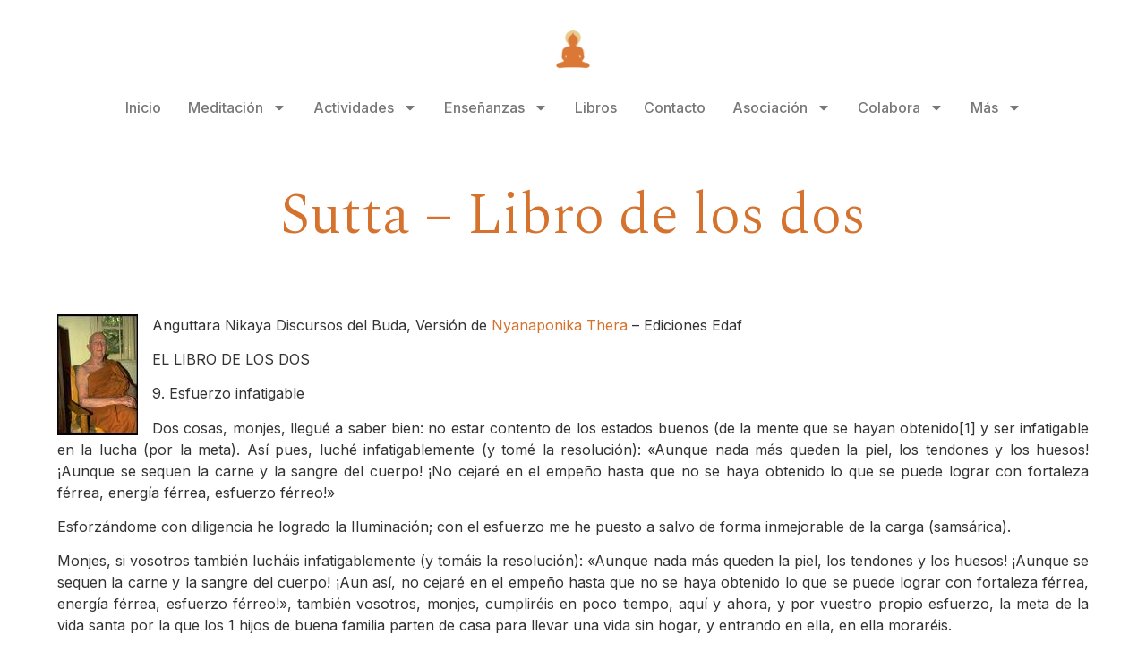

--- FILE ---
content_type: text/html; charset=UTF-8
request_url: https://meditacionvipassana.com/2009/06/21/sutta-libro-de-los-dos/
body_size: 15931
content:
<!doctype html>
<html lang="es">
<head>
	<meta charset="UTF-8">
	<meta name="viewport" content="width=device-width, initial-scale=1">
	<link rel="profile" href="https://gmpg.org/xfn/11">
	<title>Sutta &#8211; Libro de los dos &#8211; Asociación Española de Meditación Vipassana</title>
<meta name='robots' content='max-image-preview:large' />
<meta name="dlm-version" content="5.1.6"><link rel="alternate" type="text/calendar" title="Asociación Española de Meditación Vipassana &raquo; iCal Feed" href="https://meditacionvipassana.com/actividades/?ical=1" />
<link rel="alternate" title="oEmbed (JSON)" type="application/json+oembed" href="https://meditacionvipassana.com/wp-json/oembed/1.0/embed?url=https%3A%2F%2Fmeditacionvipassana.com%2F2009%2F06%2F21%2Fsutta-libro-de-los-dos%2F" />
<link rel="alternate" title="oEmbed (XML)" type="text/xml+oembed" href="https://meditacionvipassana.com/wp-json/oembed/1.0/embed?url=https%3A%2F%2Fmeditacionvipassana.com%2F2009%2F06%2F21%2Fsutta-libro-de-los-dos%2F&#038;format=xml" />
<style id='wp-img-auto-sizes-contain-inline-css'>
img:is([sizes=auto i],[sizes^="auto," i]){contain-intrinsic-size:3000px 1500px}
/*# sourceURL=wp-img-auto-sizes-contain-inline-css */
</style>
<style id='wp-emoji-styles-inline-css'>

	img.wp-smiley, img.emoji {
		display: inline !important;
		border: none !important;
		box-shadow: none !important;
		height: 1em !important;
		width: 1em !important;
		margin: 0 0.07em !important;
		vertical-align: -0.1em !important;
		background: none !important;
		padding: 0 !important;
	}
/*# sourceURL=wp-emoji-styles-inline-css */
</style>
<link rel='stylesheet' id='wp-block-library-css' href='https://meditacionvipassana.com/wordpress/wp-includes/css/dist/block-library/style.min.css?ver=6.9' media='all' />
<style id='global-styles-inline-css'>
:root{--wp--preset--aspect-ratio--square: 1;--wp--preset--aspect-ratio--4-3: 4/3;--wp--preset--aspect-ratio--3-4: 3/4;--wp--preset--aspect-ratio--3-2: 3/2;--wp--preset--aspect-ratio--2-3: 2/3;--wp--preset--aspect-ratio--16-9: 16/9;--wp--preset--aspect-ratio--9-16: 9/16;--wp--preset--color--black: #000000;--wp--preset--color--cyan-bluish-gray: #abb8c3;--wp--preset--color--white: #ffffff;--wp--preset--color--pale-pink: #f78da7;--wp--preset--color--vivid-red: #cf2e2e;--wp--preset--color--luminous-vivid-orange: #ff6900;--wp--preset--color--luminous-vivid-amber: #fcb900;--wp--preset--color--light-green-cyan: #7bdcb5;--wp--preset--color--vivid-green-cyan: #00d084;--wp--preset--color--pale-cyan-blue: #8ed1fc;--wp--preset--color--vivid-cyan-blue: #0693e3;--wp--preset--color--vivid-purple: #9b51e0;--wp--preset--gradient--vivid-cyan-blue-to-vivid-purple: linear-gradient(135deg,rgb(6,147,227) 0%,rgb(155,81,224) 100%);--wp--preset--gradient--light-green-cyan-to-vivid-green-cyan: linear-gradient(135deg,rgb(122,220,180) 0%,rgb(0,208,130) 100%);--wp--preset--gradient--luminous-vivid-amber-to-luminous-vivid-orange: linear-gradient(135deg,rgb(252,185,0) 0%,rgb(255,105,0) 100%);--wp--preset--gradient--luminous-vivid-orange-to-vivid-red: linear-gradient(135deg,rgb(255,105,0) 0%,rgb(207,46,46) 100%);--wp--preset--gradient--very-light-gray-to-cyan-bluish-gray: linear-gradient(135deg,rgb(238,238,238) 0%,rgb(169,184,195) 100%);--wp--preset--gradient--cool-to-warm-spectrum: linear-gradient(135deg,rgb(74,234,220) 0%,rgb(151,120,209) 20%,rgb(207,42,186) 40%,rgb(238,44,130) 60%,rgb(251,105,98) 80%,rgb(254,248,76) 100%);--wp--preset--gradient--blush-light-purple: linear-gradient(135deg,rgb(255,206,236) 0%,rgb(152,150,240) 100%);--wp--preset--gradient--blush-bordeaux: linear-gradient(135deg,rgb(254,205,165) 0%,rgb(254,45,45) 50%,rgb(107,0,62) 100%);--wp--preset--gradient--luminous-dusk: linear-gradient(135deg,rgb(255,203,112) 0%,rgb(199,81,192) 50%,rgb(65,88,208) 100%);--wp--preset--gradient--pale-ocean: linear-gradient(135deg,rgb(255,245,203) 0%,rgb(182,227,212) 50%,rgb(51,167,181) 100%);--wp--preset--gradient--electric-grass: linear-gradient(135deg,rgb(202,248,128) 0%,rgb(113,206,126) 100%);--wp--preset--gradient--midnight: linear-gradient(135deg,rgb(2,3,129) 0%,rgb(40,116,252) 100%);--wp--preset--font-size--small: 13px;--wp--preset--font-size--medium: 20px;--wp--preset--font-size--large: 36px;--wp--preset--font-size--x-large: 42px;--wp--preset--spacing--20: 0.44rem;--wp--preset--spacing--30: 0.67rem;--wp--preset--spacing--40: 1rem;--wp--preset--spacing--50: 1.5rem;--wp--preset--spacing--60: 2.25rem;--wp--preset--spacing--70: 3.38rem;--wp--preset--spacing--80: 5.06rem;--wp--preset--shadow--natural: 6px 6px 9px rgba(0, 0, 0, 0.2);--wp--preset--shadow--deep: 12px 12px 50px rgba(0, 0, 0, 0.4);--wp--preset--shadow--sharp: 6px 6px 0px rgba(0, 0, 0, 0.2);--wp--preset--shadow--outlined: 6px 6px 0px -3px rgb(255, 255, 255), 6px 6px rgb(0, 0, 0);--wp--preset--shadow--crisp: 6px 6px 0px rgb(0, 0, 0);}:root { --wp--style--global--content-size: 800px;--wp--style--global--wide-size: 1200px; }:where(body) { margin: 0; }.wp-site-blocks > .alignleft { float: left; margin-right: 2em; }.wp-site-blocks > .alignright { float: right; margin-left: 2em; }.wp-site-blocks > .aligncenter { justify-content: center; margin-left: auto; margin-right: auto; }:where(.wp-site-blocks) > * { margin-block-start: 24px; margin-block-end: 0; }:where(.wp-site-blocks) > :first-child { margin-block-start: 0; }:where(.wp-site-blocks) > :last-child { margin-block-end: 0; }:root { --wp--style--block-gap: 24px; }:root :where(.is-layout-flow) > :first-child{margin-block-start: 0;}:root :where(.is-layout-flow) > :last-child{margin-block-end: 0;}:root :where(.is-layout-flow) > *{margin-block-start: 24px;margin-block-end: 0;}:root :where(.is-layout-constrained) > :first-child{margin-block-start: 0;}:root :where(.is-layout-constrained) > :last-child{margin-block-end: 0;}:root :where(.is-layout-constrained) > *{margin-block-start: 24px;margin-block-end: 0;}:root :where(.is-layout-flex){gap: 24px;}:root :where(.is-layout-grid){gap: 24px;}.is-layout-flow > .alignleft{float: left;margin-inline-start: 0;margin-inline-end: 2em;}.is-layout-flow > .alignright{float: right;margin-inline-start: 2em;margin-inline-end: 0;}.is-layout-flow > .aligncenter{margin-left: auto !important;margin-right: auto !important;}.is-layout-constrained > .alignleft{float: left;margin-inline-start: 0;margin-inline-end: 2em;}.is-layout-constrained > .alignright{float: right;margin-inline-start: 2em;margin-inline-end: 0;}.is-layout-constrained > .aligncenter{margin-left: auto !important;margin-right: auto !important;}.is-layout-constrained > :where(:not(.alignleft):not(.alignright):not(.alignfull)){max-width: var(--wp--style--global--content-size);margin-left: auto !important;margin-right: auto !important;}.is-layout-constrained > .alignwide{max-width: var(--wp--style--global--wide-size);}body .is-layout-flex{display: flex;}.is-layout-flex{flex-wrap: wrap;align-items: center;}.is-layout-flex > :is(*, div){margin: 0;}body .is-layout-grid{display: grid;}.is-layout-grid > :is(*, div){margin: 0;}body{padding-top: 0px;padding-right: 0px;padding-bottom: 0px;padding-left: 0px;}a:where(:not(.wp-element-button)){text-decoration: underline;}:root :where(.wp-element-button, .wp-block-button__link){background-color: #32373c;border-width: 0;color: #fff;font-family: inherit;font-size: inherit;font-style: inherit;font-weight: inherit;letter-spacing: inherit;line-height: inherit;padding-top: calc(0.667em + 2px);padding-right: calc(1.333em + 2px);padding-bottom: calc(0.667em + 2px);padding-left: calc(1.333em + 2px);text-decoration: none;text-transform: inherit;}.has-black-color{color: var(--wp--preset--color--black) !important;}.has-cyan-bluish-gray-color{color: var(--wp--preset--color--cyan-bluish-gray) !important;}.has-white-color{color: var(--wp--preset--color--white) !important;}.has-pale-pink-color{color: var(--wp--preset--color--pale-pink) !important;}.has-vivid-red-color{color: var(--wp--preset--color--vivid-red) !important;}.has-luminous-vivid-orange-color{color: var(--wp--preset--color--luminous-vivid-orange) !important;}.has-luminous-vivid-amber-color{color: var(--wp--preset--color--luminous-vivid-amber) !important;}.has-light-green-cyan-color{color: var(--wp--preset--color--light-green-cyan) !important;}.has-vivid-green-cyan-color{color: var(--wp--preset--color--vivid-green-cyan) !important;}.has-pale-cyan-blue-color{color: var(--wp--preset--color--pale-cyan-blue) !important;}.has-vivid-cyan-blue-color{color: var(--wp--preset--color--vivid-cyan-blue) !important;}.has-vivid-purple-color{color: var(--wp--preset--color--vivid-purple) !important;}.has-black-background-color{background-color: var(--wp--preset--color--black) !important;}.has-cyan-bluish-gray-background-color{background-color: var(--wp--preset--color--cyan-bluish-gray) !important;}.has-white-background-color{background-color: var(--wp--preset--color--white) !important;}.has-pale-pink-background-color{background-color: var(--wp--preset--color--pale-pink) !important;}.has-vivid-red-background-color{background-color: var(--wp--preset--color--vivid-red) !important;}.has-luminous-vivid-orange-background-color{background-color: var(--wp--preset--color--luminous-vivid-orange) !important;}.has-luminous-vivid-amber-background-color{background-color: var(--wp--preset--color--luminous-vivid-amber) !important;}.has-light-green-cyan-background-color{background-color: var(--wp--preset--color--light-green-cyan) !important;}.has-vivid-green-cyan-background-color{background-color: var(--wp--preset--color--vivid-green-cyan) !important;}.has-pale-cyan-blue-background-color{background-color: var(--wp--preset--color--pale-cyan-blue) !important;}.has-vivid-cyan-blue-background-color{background-color: var(--wp--preset--color--vivid-cyan-blue) !important;}.has-vivid-purple-background-color{background-color: var(--wp--preset--color--vivid-purple) !important;}.has-black-border-color{border-color: var(--wp--preset--color--black) !important;}.has-cyan-bluish-gray-border-color{border-color: var(--wp--preset--color--cyan-bluish-gray) !important;}.has-white-border-color{border-color: var(--wp--preset--color--white) !important;}.has-pale-pink-border-color{border-color: var(--wp--preset--color--pale-pink) !important;}.has-vivid-red-border-color{border-color: var(--wp--preset--color--vivid-red) !important;}.has-luminous-vivid-orange-border-color{border-color: var(--wp--preset--color--luminous-vivid-orange) !important;}.has-luminous-vivid-amber-border-color{border-color: var(--wp--preset--color--luminous-vivid-amber) !important;}.has-light-green-cyan-border-color{border-color: var(--wp--preset--color--light-green-cyan) !important;}.has-vivid-green-cyan-border-color{border-color: var(--wp--preset--color--vivid-green-cyan) !important;}.has-pale-cyan-blue-border-color{border-color: var(--wp--preset--color--pale-cyan-blue) !important;}.has-vivid-cyan-blue-border-color{border-color: var(--wp--preset--color--vivid-cyan-blue) !important;}.has-vivid-purple-border-color{border-color: var(--wp--preset--color--vivid-purple) !important;}.has-vivid-cyan-blue-to-vivid-purple-gradient-background{background: var(--wp--preset--gradient--vivid-cyan-blue-to-vivid-purple) !important;}.has-light-green-cyan-to-vivid-green-cyan-gradient-background{background: var(--wp--preset--gradient--light-green-cyan-to-vivid-green-cyan) !important;}.has-luminous-vivid-amber-to-luminous-vivid-orange-gradient-background{background: var(--wp--preset--gradient--luminous-vivid-amber-to-luminous-vivid-orange) !important;}.has-luminous-vivid-orange-to-vivid-red-gradient-background{background: var(--wp--preset--gradient--luminous-vivid-orange-to-vivid-red) !important;}.has-very-light-gray-to-cyan-bluish-gray-gradient-background{background: var(--wp--preset--gradient--very-light-gray-to-cyan-bluish-gray) !important;}.has-cool-to-warm-spectrum-gradient-background{background: var(--wp--preset--gradient--cool-to-warm-spectrum) !important;}.has-blush-light-purple-gradient-background{background: var(--wp--preset--gradient--blush-light-purple) !important;}.has-blush-bordeaux-gradient-background{background: var(--wp--preset--gradient--blush-bordeaux) !important;}.has-luminous-dusk-gradient-background{background: var(--wp--preset--gradient--luminous-dusk) !important;}.has-pale-ocean-gradient-background{background: var(--wp--preset--gradient--pale-ocean) !important;}.has-electric-grass-gradient-background{background: var(--wp--preset--gradient--electric-grass) !important;}.has-midnight-gradient-background{background: var(--wp--preset--gradient--midnight) !important;}.has-small-font-size{font-size: var(--wp--preset--font-size--small) !important;}.has-medium-font-size{font-size: var(--wp--preset--font-size--medium) !important;}.has-large-font-size{font-size: var(--wp--preset--font-size--large) !important;}.has-x-large-font-size{font-size: var(--wp--preset--font-size--x-large) !important;}
:root :where(.wp-block-pullquote){font-size: 1.5em;line-height: 1.6;}
/*# sourceURL=global-styles-inline-css */
</style>
<link rel='stylesheet' id='contact-form-7-css' href='https://meditacionvipassana.com/wordpress/wp-content/plugins/contact-form-7/includes/css/styles.css?ver=6.1.4' media='all' />
<link rel='stylesheet' id='tribe-events-v2-single-skeleton-css' href='https://meditacionvipassana.com/wordpress/wp-content/plugins/the-events-calendar/build/css/tribe-events-single-skeleton.css?ver=6.15.14' media='all' />
<link rel='stylesheet' id='tribe-events-v2-single-skeleton-full-css' href='https://meditacionvipassana.com/wordpress/wp-content/plugins/the-events-calendar/build/css/tribe-events-single-full.css?ver=6.15.14' media='all' />
<link rel='stylesheet' id='tec-events-elementor-widgets-base-styles-css' href='https://meditacionvipassana.com/wordpress/wp-content/plugins/the-events-calendar/build/css/integrations/plugins/elementor/widgets/widget-base.css?ver=6.15.14' media='all' />
<link rel='stylesheet' id='hello-elementor-css' href='https://meditacionvipassana.com/wordpress/wp-content/themes/hello-elementor/assets/css/reset.css?ver=3.4.6' media='all' />
<link rel='stylesheet' id='hello-elementor-theme-style-css' href='https://meditacionvipassana.com/wordpress/wp-content/themes/hello-elementor/assets/css/theme.css?ver=3.4.6' media='all' />
<link rel='stylesheet' id='hello-elementor-header-footer-css' href='https://meditacionvipassana.com/wordpress/wp-content/themes/hello-elementor/assets/css/header-footer.css?ver=3.4.6' media='all' />
<link rel='stylesheet' id='elementor-frontend-css' href='https://meditacionvipassana.com/wordpress/wp-content/plugins/elementor/assets/css/frontend.min.css?ver=3.34.2' media='all' />
<link rel='stylesheet' id='elementor-post-4729-css' href='https://meditacionvipassana.com/wordpress/wp-content/uploads/elementor/css/post-4729.css?ver=1769409235' media='all' />
<link rel='stylesheet' id='widget-image-css' href='https://meditacionvipassana.com/wordpress/wp-content/plugins/elementor/assets/css/widget-image.min.css?ver=3.34.2' media='all' />
<link rel='stylesheet' id='widget-nav-menu-css' href='https://meditacionvipassana.com/wordpress/wp-content/plugins/elementor-pro/assets/css/widget-nav-menu.min.css?ver=3.34.2' media='all' />
<link rel='stylesheet' id='widget-heading-css' href='https://meditacionvipassana.com/wordpress/wp-content/plugins/elementor/assets/css/widget-heading.min.css?ver=3.34.2' media='all' />
<link rel='stylesheet' id='widget-social-icons-css' href='https://meditacionvipassana.com/wordpress/wp-content/plugins/elementor/assets/css/widget-social-icons.min.css?ver=3.34.2' media='all' />
<link rel='stylesheet' id='e-apple-webkit-css' href='https://meditacionvipassana.com/wordpress/wp-content/plugins/elementor/assets/css/conditionals/apple-webkit.min.css?ver=3.34.2' media='all' />
<link rel='stylesheet' id='widget-spacer-css' href='https://meditacionvipassana.com/wordpress/wp-content/plugins/elementor/assets/css/widget-spacer.min.css?ver=3.34.2' media='all' />
<link rel='stylesheet' id='elementor-post-4739-css' href='https://meditacionvipassana.com/wordpress/wp-content/uploads/elementor/css/post-4739.css?ver=1769409235' media='all' />
<link rel='stylesheet' id='elementor-post-4735-css' href='https://meditacionvipassana.com/wordpress/wp-content/uploads/elementor/css/post-4735.css?ver=1769409235' media='all' />
<link rel='stylesheet' id='elementor-post-4773-css' href='https://meditacionvipassana.com/wordpress/wp-content/uploads/elementor/css/post-4773.css?ver=1769410014' media='all' />
<link rel='stylesheet' id='tablepress-default-css' href='https://meditacionvipassana.com/wordpress/wp-content/tablepress-combined.min.css?ver=56' media='all' />
<link rel='stylesheet' id='elementor-gf-spectral-css' href='https://fonts.googleapis.com/css?family=Spectral:100,100italic,200,200italic,300,300italic,400,400italic,500,500italic,600,600italic,700,700italic,800,800italic,900,900italic&#038;display=swap' media='all' />
<link rel='stylesheet' id='elementor-gf-inter-css' href='https://fonts.googleapis.com/css?family=Inter:100,100italic,200,200italic,300,300italic,400,400italic,500,500italic,600,600italic,700,700italic,800,800italic,900,900italic&#038;display=swap' media='all' />
<script src="https://meditacionvipassana.com/wordpress/wp-includes/js/jquery/jquery.min.js?ver=3.7.1" id="jquery-core-js"></script>
<script src="https://meditacionvipassana.com/wordpress/wp-includes/js/jquery/jquery-migrate.min.js?ver=3.4.1" id="jquery-migrate-js"></script>
<link rel="https://api.w.org/" href="https://meditacionvipassana.com/wp-json/" /><link rel="alternate" title="JSON" type="application/json" href="https://meditacionvipassana.com/wp-json/wp/v2/posts/71" /><link rel="EditURI" type="application/rsd+xml" title="RSD" href="https://meditacionvipassana.com/wordpress/xmlrpc.php?rsd" />
<meta name="generator" content="WordPress 6.9" />
<link rel="canonical" href="https://meditacionvipassana.com/2009/06/21/sutta-libro-de-los-dos/" />
<link rel='shortlink' href='https://meditacionvipassana.com/?p=71' />
<meta name="tec-api-version" content="v1"><meta name="tec-api-origin" content="https://meditacionvipassana.com"><link rel="alternate" href="https://meditacionvipassana.com/wp-json/tribe/events/v1/" /><meta name="generator" content="Elementor 3.34.2; features: e_font_icon_svg, additional_custom_breakpoints; settings: css_print_method-external, google_font-enabled, font_display-swap">
			<style>
				.e-con.e-parent:nth-of-type(n+4):not(.e-lazyloaded):not(.e-no-lazyload),
				.e-con.e-parent:nth-of-type(n+4):not(.e-lazyloaded):not(.e-no-lazyload) * {
					background-image: none !important;
				}
				@media screen and (max-height: 1024px) {
					.e-con.e-parent:nth-of-type(n+3):not(.e-lazyloaded):not(.e-no-lazyload),
					.e-con.e-parent:nth-of-type(n+3):not(.e-lazyloaded):not(.e-no-lazyload) * {
						background-image: none !important;
					}
				}
				@media screen and (max-height: 640px) {
					.e-con.e-parent:nth-of-type(n+2):not(.e-lazyloaded):not(.e-no-lazyload),
					.e-con.e-parent:nth-of-type(n+2):not(.e-lazyloaded):not(.e-no-lazyload) * {
						background-image: none !important;
					}
				}
			</style>
			<noscript><style>.lazyload[data-src]{display:none !important;}</style></noscript><style>.lazyload{background-image:none !important;}.lazyload:before{background-image:none !important;}</style><link rel="icon" href="https://meditacionvipassana.com/wordpress/wp-content/uploads/2024/05/logo_meditacion-vipasana_90.png" sizes="32x32" />
<link rel="icon" href="https://meditacionvipassana.com/wordpress/wp-content/uploads/2024/05/logo_meditacion-vipasana_90.png" sizes="192x192" />
<link rel="apple-touch-icon" href="https://meditacionvipassana.com/wordpress/wp-content/uploads/2024/05/logo_meditacion-vipasana_90.png" />
<meta name="msapplication-TileImage" content="https://meditacionvipassana.com/wordpress/wp-content/uploads/2024/05/logo_meditacion-vipasana_90.png" />
</head>
<body class="wp-singular post-template-default single single-post postid-71 single-format-standard wp-custom-logo wp-embed-responsive wp-theme-hello-elementor tribe-no-js hello-elementor-default elementor-default elementor-kit-4729 elementor-page-4773">


<a class="skip-link screen-reader-text" href="#content">Ir al contenido</a>

		<header data-elementor-type="header" data-elementor-id="4739" class="elementor elementor-4739 elementor-location-header" data-elementor-post-type="elementor_library">
			<div class="elementor-element elementor-element-7114975 e-grid e-con-boxed e-con e-parent" data-id="7114975" data-element_type="container">
					<div class="e-con-inner">
				<div class="elementor-element elementor-element-10bc1704 elementor-widget__width-inherit elementor-widget elementor-widget-theme-site-logo elementor-widget-image" data-id="10bc1704" data-element_type="widget" data-widget_type="theme-site-logo.default">
				<div class="elementor-widget-container">
											<a href="https://meditacionvipassana.com">
			<img width="90" height="90" src="[data-uri]" class="attachment-full size-full wp-image-4724 lazyload" alt="" data-src="https://meditacionvipassana.com/wordpress/wp-content/uploads/2024/05/logo_meditacion-vipasana_90.png" decoding="async" data-eio-rwidth="90" data-eio-rheight="90" /><noscript><img width="90" height="90" src="https://meditacionvipassana.com/wordpress/wp-content/uploads/2024/05/logo_meditacion-vipasana_90.png" class="attachment-full size-full wp-image-4724" alt="" data-eio="l" /></noscript>				</a>
											</div>
				</div>
				<div class="elementor-element elementor-element-51429a2a elementor-nav-menu__align-center elementor-nav-menu--dropdown-mobile elementor-nav-menu--stretch elementor-nav-menu__text-align-center elementor-nav-menu--toggle elementor-nav-menu--burger elementor-widget elementor-widget-nav-menu" data-id="51429a2a" data-element_type="widget" data-settings="{&quot;full_width&quot;:&quot;stretch&quot;,&quot;layout&quot;:&quot;horizontal&quot;,&quot;submenu_icon&quot;:{&quot;value&quot;:&quot;&lt;svg aria-hidden=\&quot;true\&quot; class=\&quot;e-font-icon-svg e-fas-caret-down\&quot; viewBox=\&quot;0 0 320 512\&quot; xmlns=\&quot;http:\/\/www.w3.org\/2000\/svg\&quot;&gt;&lt;path d=\&quot;M31.3 192h257.3c17.8 0 26.7 21.5 14.1 34.1L174.1 354.8c-7.8 7.8-20.5 7.8-28.3 0L17.2 226.1C4.6 213.5 13.5 192 31.3 192z\&quot;&gt;&lt;\/path&gt;&lt;\/svg&gt;&quot;,&quot;library&quot;:&quot;fa-solid&quot;},&quot;toggle&quot;:&quot;burger&quot;}" data-widget_type="nav-menu.default">
				<div class="elementor-widget-container">
								<nav aria-label="Menú" class="elementor-nav-menu--main elementor-nav-menu__container elementor-nav-menu--layout-horizontal e--pointer-none">
				<ul id="menu-1-51429a2a" class="elementor-nav-menu"><li class="menu-item menu-item-type-custom menu-item-object-custom menu-item-home menu-item-752"><a href="http://meditacionvipassana.com" class="elementor-item">Inicio</a></li>
<li class="menu-item menu-item-type-post_type menu-item-object-page menu-item-has-children menu-item-933"><a href="https://meditacionvipassana.com/meditacion/" class="elementor-item">Meditación</a>
<ul class="sub-menu elementor-nav-menu--dropdown">
	<li class="menu-item menu-item-type-post_type menu-item-object-page menu-item-944"><a href="https://meditacionvipassana.com/meditacion/meditacion-sp-747730297/" class="elementor-sub-item">¿Qué es la meditación?</a></li>
	<li class="menu-item menu-item-type-post_type menu-item-object-page menu-item-941"><a href="https://meditacionvipassana.com/meditacion/soy-principiante/" class="elementor-sub-item">SOY   PRINCIPIANTE</a></li>
	<li class="menu-item menu-item-type-post_type menu-item-object-page menu-item-945"><a href="https://meditacionvipassana.com/meditacion/grupos-espana/" class="elementor-sub-item">GRUPOS     EN     ESPAÑA</a></li>
	<li class="menu-item menu-item-type-post_type menu-item-object-page menu-item-947"><a href="https://meditacionvipassana.com/meditacion/textos-dhamma-sp-176179279/" class="elementor-sub-item">Textos y Fichas de Meditación</a></li>
</ul>
</li>
<li class="menu-item menu-item-type-post_type_archive menu-item-object-tribe_events menu-item-has-children menu-item-4879"><a href="https://meditacionvipassana.com/actividades/" class="elementor-item">Actividades</a>
<ul class="sub-menu elementor-nav-menu--dropdown">
	<li class="menu-item menu-item-type-post_type menu-item-object-page menu-item-5021"><a href="https://meditacionvipassana.com/clases-semanales/" class="elementor-sub-item">CLASES SEMANALES</a></li>
	<li class="menu-item menu-item-type-taxonomy menu-item-object-tribe_events_cat menu-item-5022"><a href="https://meditacionvipassana.com/actividades/categoria/retiros-y-talleres/" class="elementor-sub-item">RETIROS Y TALLERES</a></li>
	<li class="menu-item menu-item-type-post_type menu-item-object-page menu-item-4983"><a href="https://meditacionvipassana.com/meditacion/grupos-espana/" class="elementor-sub-item">GRUPOS     EN     ESPAÑA</a></li>
	<li class="menu-item menu-item-type-post_type menu-item-object-page menu-item-6169"><a href="https://meditacionvipassana.com/monasterios/" class="elementor-sub-item">MONASTERIOS</a></li>
	<li class="menu-item menu-item-type-post_type menu-item-object-page menu-item-4919"><a href="https://meditacionvipassana.com/contact/" class="elementor-sub-item">Contacta con Nosotros</a></li>
</ul>
</li>
<li class="menu-item menu-item-type-post_type menu-item-object-page menu-item-has-children menu-item-935"><a href="https://meditacionvipassana.com/ensenanzas/" class="elementor-item">Enseñanzas</a>
<ul class="sub-menu elementor-nav-menu--dropdown">
	<li class="menu-item menu-item-type-post_type menu-item-object-page menu-item-943"><a href="https://meditacionvipassana.com/ensenanzas/audios-de-meditacion-theravada/" class="elementor-sub-item">Audios</a></li>
	<li class="menu-item menu-item-type-post_type menu-item-object-page menu-item-has-children menu-item-948"><a href="https://meditacionvipassana.com/ensenanzas/dhamma/" class="elementor-sub-item">Dhamma</a>
	<ul class="sub-menu elementor-nav-menu--dropdown">
		<li class="menu-item menu-item-type-post_type menu-item-object-page menu-item-951"><a href="https://meditacionvipassana.com/ensenanzas/dhamma/textos-dhamma-sp-9860424/" class="elementor-sub-item">Textos y Fichas de Dhamma</a></li>
		<li class="menu-item menu-item-type-post_type menu-item-object-page menu-item-6573"><a href="https://meditacionvipassana.com/videos/" class="elementor-sub-item">Vídeos</a></li>
		<li class="menu-item menu-item-type-post_type menu-item-object-page menu-item-952"><a href="https://meditacionvipassana.com/ensenanzas/dhamma/cantos/" class="elementor-sub-item">Cantos</a></li>
	</ul>
</li>
	<li class="menu-item menu-item-type-post_type menu-item-object-page menu-item-has-children menu-item-953"><a href="https://meditacionvipassana.com/ensenanzas/otras-ensenanzas-sp-2074008558/" class="elementor-sub-item">Otros Budismos</a>
	<ul class="sub-menu elementor-nav-menu--dropdown">
		<li class="menu-item menu-item-type-post_type menu-item-object-page menu-item-957"><a href="https://meditacionvipassana.com/ensenanzas/otras-ensenanzas-sp-2074008558/budismo-chan/" class="elementor-sub-item">Budismo Chan</a></li>
		<li class="menu-item menu-item-type-post_type menu-item-object-page menu-item-956"><a href="https://meditacionvipassana.com/ensenanzas/otras-ensenanzas-sp-2074008558/budismo-tibetano/" class="elementor-sub-item">Budismo Tibetano</a></li>
		<li class="menu-item menu-item-type-post_type menu-item-object-page menu-item-955"><a href="https://meditacionvipassana.com/ensenanzas/otras-ensenanzas-sp-2074008558/budismo-zen/" class="elementor-sub-item">Budismo Zen</a></li>
		<li class="menu-item menu-item-type-post_type menu-item-object-page menu-item-954"><a href="https://meditacionvipassana.com/ensenanzas/otras-ensenanzas-sp-2074008558/otros-tradiciones-budistas/" class="elementor-sub-item">Otras tradiciones budistas</a></li>
	</ul>
</li>
	<li class="menu-item menu-item-type-post_type menu-item-object-page menu-item-has-children menu-item-958"><a href="https://meditacionvipassana.com/ensenanzas/otras-ensenanzas-sp-817300439/" class="elementor-sub-item">Otras Tradiciones Religiosas</a>
	<ul class="sub-menu elementor-nav-menu--dropdown">
		<li class="menu-item menu-item-type-post_type menu-item-object-page menu-item-963"><a href="https://meditacionvipassana.com/ensenanzas/otras-ensenanzas-sp-817300439/cristianismo/" class="elementor-sub-item">Cristianismo</a></li>
		<li class="menu-item menu-item-type-post_type menu-item-object-page menu-item-961"><a href="https://meditacionvipassana.com/ensenanzas/otras-ensenanzas-sp-817300439/hinduismo/" class="elementor-sub-item">Hinduismo</a></li>
		<li class="menu-item menu-item-type-post_type menu-item-object-page menu-item-960"><a href="https://meditacionvipassana.com/ensenanzas/otras-ensenanzas-sp-817300439/islam-sufi/" class="elementor-sub-item">Islam / Sufi</a></li>
		<li class="menu-item menu-item-type-post_type menu-item-object-page menu-item-962"><a href="https://meditacionvipassana.com/ensenanzas/otras-ensenanzas-sp-817300439/judaismo-kabala/" class="elementor-sub-item">Judaismo / Kabala</a></li>
		<li class="menu-item menu-item-type-post_type menu-item-object-page menu-item-959"><a href="https://meditacionvipassana.com/ensenanzas/otras-ensenanzas-sp-817300439/taoismo/" class="elementor-sub-item">Taoismo</a></li>
	</ul>
</li>
	<li class="menu-item menu-item-type-post_type menu-item-object-page menu-item-964"><a href="https://meditacionvipassana.com/ensenanzas/otras-ensenanzas-sp-1987938507/" class="elementor-sub-item">Otras fuentes</a></li>
</ul>
</li>
<li class="menu-item menu-item-type-post_type menu-item-object-page menu-item-5602"><a href="https://meditacionvipassana.com/libros/" class="elementor-item">Libros</a></li>
<li class="menu-item menu-item-type-post_type menu-item-object-page menu-item-4982"><a href="https://meditacionvipassana.com/contact/" class="elementor-item">Contacto</a></li>
<li class="menu-item menu-item-type-post_type menu-item-object-page menu-item-has-children menu-item-936"><a href="https://meditacionvipassana.com/asociacion/" class="elementor-item">Asociación</a>
<ul class="sub-menu elementor-nav-menu--dropdown">
	<li class="menu-item menu-item-type-post_type menu-item-object-page menu-item-1076"><a href="https://meditacionvipassana.com/asociacion/" class="elementor-sub-item">Quiénes somos</a></li>
	<li class="menu-item menu-item-type-post_type menu-item-object-page menu-item-978"><a href="https://meditacionvipassana.com/asociacion/contactanos/" class="elementor-sub-item">Hacerte  Socio / Donativos</a></li>
	<li class="menu-item menu-item-type-post_type menu-item-object-page menu-item-965"><a href="https://meditacionvipassana.com/asociacion/forest-sangha-tradition/" class="elementor-sub-item">Forest Sangha Tradition</a></li>
	<li class="menu-item menu-item-type-post_type menu-item-object-page menu-item-has-children menu-item-938"><a href="https://meditacionvipassana.com/interreligioso-sp-1562621516/" class="elementor-sub-item">Interreligioso</a>
	<ul class="sub-menu elementor-nav-menu--dropdown">
		<li class="menu-item menu-item-type-post_type menu-item-object-page menu-item-971"><a href="https://meditacionvipassana.com/interreligioso-sp-1562621516/textos-interreligioso/" class="elementor-sub-item">Textos, Autores, &#8230;</a></li>
		<li class="menu-item menu-item-type-post_type menu-item-object-page menu-item-972"><a href="https://meditacionvipassana.com/interreligioso-sp-1562621516/encuentros-interreligioso/" class="elementor-sub-item">Encuentros</a></li>
	</ul>
</li>
</ul>
</li>
<li class="menu-item menu-item-type-post_type menu-item-object-page menu-item-has-children menu-item-937"><a href="https://meditacionvipassana.com/colabora/" class="elementor-item">Colabora</a>
<ul class="sub-menu elementor-nav-menu--dropdown">
	<li class="menu-item menu-item-type-post_type menu-item-object-page menu-item-979"><a href="https://meditacionvipassana.com/asociacion/contactanos/" class="elementor-sub-item">Hazte Socio</a></li>
	<li class="menu-item menu-item-type-post_type menu-item-object-page menu-item-983"><a href="https://meditacionvipassana.com/colabora/otros-proyectos/" class="elementor-sub-item">Proyectos</a></li>
	<li class="menu-item menu-item-type-post_type menu-item-object-page menu-item-980"><a href="https://meditacionvipassana.com/asociacion/contactanos/" class="elementor-sub-item">Donativos</a></li>
	<li class="menu-item menu-item-type-post_type menu-item-object-post menu-item-3927"><a href="https://meditacionvipassana.com/2022/03/15/ayudas-a-los-ucranianos/" class="elementor-sub-item">Ayudas Ucrania</a></li>
	<li class="menu-item menu-item-type-post_type menu-item-object-page menu-item-3831"><a href="https://meditacionvipassana.com/colabora/ayudas-a-la-recuperacion/" class="elementor-sub-item">Ayudas Covid</a></li>
</ul>
</li>
<li class="menu-item menu-item-type-post_type menu-item-object-page menu-item-has-children menu-item-967"><a href="https://meditacionvipassana.com/mas/" class="elementor-item">Más</a>
<ul class="sub-menu elementor-nav-menu--dropdown">
	<li class="menu-item menu-item-type-post_type menu-item-object-page menu-item-1073"><a href="https://meditacionvipassana.com/mas/enlaces/" class="elementor-sub-item">Enlaces</a></li>
	<li class="menu-item menu-item-type-post_type menu-item-object-page menu-item-968"><a href="https://meditacionvipassana.com/mas/autores/" class="elementor-sub-item">Autores</a></li>
</ul>
</li>
</ul>			</nav>
					<div class="elementor-menu-toggle" role="button" tabindex="0" aria-label="Alternar menú" aria-expanded="false">
			<svg aria-hidden="true" role="presentation" class="elementor-menu-toggle__icon--open e-font-icon-svg e-eicon-menu-bar" viewBox="0 0 1000 1000" xmlns="http://www.w3.org/2000/svg"><path d="M104 333H896C929 333 958 304 958 271S929 208 896 208H104C71 208 42 237 42 271S71 333 104 333ZM104 583H896C929 583 958 554 958 521S929 458 896 458H104C71 458 42 487 42 521S71 583 104 583ZM104 833H896C929 833 958 804 958 771S929 708 896 708H104C71 708 42 737 42 771S71 833 104 833Z"></path></svg><svg aria-hidden="true" role="presentation" class="elementor-menu-toggle__icon--close e-font-icon-svg e-eicon-close" viewBox="0 0 1000 1000" xmlns="http://www.w3.org/2000/svg"><path d="M742 167L500 408 258 167C246 154 233 150 217 150 196 150 179 158 167 167 154 179 150 196 150 212 150 229 154 242 171 254L408 500 167 742C138 771 138 800 167 829 196 858 225 858 254 829L496 587 738 829C750 842 767 846 783 846 800 846 817 842 829 829 842 817 846 804 846 783 846 767 842 750 829 737L588 500 833 258C863 229 863 200 833 171 804 137 775 137 742 167Z"></path></svg>		</div>
					<nav class="elementor-nav-menu--dropdown elementor-nav-menu__container" aria-hidden="true">
				<ul id="menu-2-51429a2a" class="elementor-nav-menu"><li class="menu-item menu-item-type-custom menu-item-object-custom menu-item-home menu-item-752"><a href="http://meditacionvipassana.com" class="elementor-item" tabindex="-1">Inicio</a></li>
<li class="menu-item menu-item-type-post_type menu-item-object-page menu-item-has-children menu-item-933"><a href="https://meditacionvipassana.com/meditacion/" class="elementor-item" tabindex="-1">Meditación</a>
<ul class="sub-menu elementor-nav-menu--dropdown">
	<li class="menu-item menu-item-type-post_type menu-item-object-page menu-item-944"><a href="https://meditacionvipassana.com/meditacion/meditacion-sp-747730297/" class="elementor-sub-item" tabindex="-1">¿Qué es la meditación?</a></li>
	<li class="menu-item menu-item-type-post_type menu-item-object-page menu-item-941"><a href="https://meditacionvipassana.com/meditacion/soy-principiante/" class="elementor-sub-item" tabindex="-1">SOY   PRINCIPIANTE</a></li>
	<li class="menu-item menu-item-type-post_type menu-item-object-page menu-item-945"><a href="https://meditacionvipassana.com/meditacion/grupos-espana/" class="elementor-sub-item" tabindex="-1">GRUPOS     EN     ESPAÑA</a></li>
	<li class="menu-item menu-item-type-post_type menu-item-object-page menu-item-947"><a href="https://meditacionvipassana.com/meditacion/textos-dhamma-sp-176179279/" class="elementor-sub-item" tabindex="-1">Textos y Fichas de Meditación</a></li>
</ul>
</li>
<li class="menu-item menu-item-type-post_type_archive menu-item-object-tribe_events menu-item-has-children menu-item-4879"><a href="https://meditacionvipassana.com/actividades/" class="elementor-item" tabindex="-1">Actividades</a>
<ul class="sub-menu elementor-nav-menu--dropdown">
	<li class="menu-item menu-item-type-post_type menu-item-object-page menu-item-5021"><a href="https://meditacionvipassana.com/clases-semanales/" class="elementor-sub-item" tabindex="-1">CLASES SEMANALES</a></li>
	<li class="menu-item menu-item-type-taxonomy menu-item-object-tribe_events_cat menu-item-5022"><a href="https://meditacionvipassana.com/actividades/categoria/retiros-y-talleres/" class="elementor-sub-item" tabindex="-1">RETIROS Y TALLERES</a></li>
	<li class="menu-item menu-item-type-post_type menu-item-object-page menu-item-4983"><a href="https://meditacionvipassana.com/meditacion/grupos-espana/" class="elementor-sub-item" tabindex="-1">GRUPOS     EN     ESPAÑA</a></li>
	<li class="menu-item menu-item-type-post_type menu-item-object-page menu-item-6169"><a href="https://meditacionvipassana.com/monasterios/" class="elementor-sub-item" tabindex="-1">MONASTERIOS</a></li>
	<li class="menu-item menu-item-type-post_type menu-item-object-page menu-item-4919"><a href="https://meditacionvipassana.com/contact/" class="elementor-sub-item" tabindex="-1">Contacta con Nosotros</a></li>
</ul>
</li>
<li class="menu-item menu-item-type-post_type menu-item-object-page menu-item-has-children menu-item-935"><a href="https://meditacionvipassana.com/ensenanzas/" class="elementor-item" tabindex="-1">Enseñanzas</a>
<ul class="sub-menu elementor-nav-menu--dropdown">
	<li class="menu-item menu-item-type-post_type menu-item-object-page menu-item-943"><a href="https://meditacionvipassana.com/ensenanzas/audios-de-meditacion-theravada/" class="elementor-sub-item" tabindex="-1">Audios</a></li>
	<li class="menu-item menu-item-type-post_type menu-item-object-page menu-item-has-children menu-item-948"><a href="https://meditacionvipassana.com/ensenanzas/dhamma/" class="elementor-sub-item" tabindex="-1">Dhamma</a>
	<ul class="sub-menu elementor-nav-menu--dropdown">
		<li class="menu-item menu-item-type-post_type menu-item-object-page menu-item-951"><a href="https://meditacionvipassana.com/ensenanzas/dhamma/textos-dhamma-sp-9860424/" class="elementor-sub-item" tabindex="-1">Textos y Fichas de Dhamma</a></li>
		<li class="menu-item menu-item-type-post_type menu-item-object-page menu-item-6573"><a href="https://meditacionvipassana.com/videos/" class="elementor-sub-item" tabindex="-1">Vídeos</a></li>
		<li class="menu-item menu-item-type-post_type menu-item-object-page menu-item-952"><a href="https://meditacionvipassana.com/ensenanzas/dhamma/cantos/" class="elementor-sub-item" tabindex="-1">Cantos</a></li>
	</ul>
</li>
	<li class="menu-item menu-item-type-post_type menu-item-object-page menu-item-has-children menu-item-953"><a href="https://meditacionvipassana.com/ensenanzas/otras-ensenanzas-sp-2074008558/" class="elementor-sub-item" tabindex="-1">Otros Budismos</a>
	<ul class="sub-menu elementor-nav-menu--dropdown">
		<li class="menu-item menu-item-type-post_type menu-item-object-page menu-item-957"><a href="https://meditacionvipassana.com/ensenanzas/otras-ensenanzas-sp-2074008558/budismo-chan/" class="elementor-sub-item" tabindex="-1">Budismo Chan</a></li>
		<li class="menu-item menu-item-type-post_type menu-item-object-page menu-item-956"><a href="https://meditacionvipassana.com/ensenanzas/otras-ensenanzas-sp-2074008558/budismo-tibetano/" class="elementor-sub-item" tabindex="-1">Budismo Tibetano</a></li>
		<li class="menu-item menu-item-type-post_type menu-item-object-page menu-item-955"><a href="https://meditacionvipassana.com/ensenanzas/otras-ensenanzas-sp-2074008558/budismo-zen/" class="elementor-sub-item" tabindex="-1">Budismo Zen</a></li>
		<li class="menu-item menu-item-type-post_type menu-item-object-page menu-item-954"><a href="https://meditacionvipassana.com/ensenanzas/otras-ensenanzas-sp-2074008558/otros-tradiciones-budistas/" class="elementor-sub-item" tabindex="-1">Otras tradiciones budistas</a></li>
	</ul>
</li>
	<li class="menu-item menu-item-type-post_type menu-item-object-page menu-item-has-children menu-item-958"><a href="https://meditacionvipassana.com/ensenanzas/otras-ensenanzas-sp-817300439/" class="elementor-sub-item" tabindex="-1">Otras Tradiciones Religiosas</a>
	<ul class="sub-menu elementor-nav-menu--dropdown">
		<li class="menu-item menu-item-type-post_type menu-item-object-page menu-item-963"><a href="https://meditacionvipassana.com/ensenanzas/otras-ensenanzas-sp-817300439/cristianismo/" class="elementor-sub-item" tabindex="-1">Cristianismo</a></li>
		<li class="menu-item menu-item-type-post_type menu-item-object-page menu-item-961"><a href="https://meditacionvipassana.com/ensenanzas/otras-ensenanzas-sp-817300439/hinduismo/" class="elementor-sub-item" tabindex="-1">Hinduismo</a></li>
		<li class="menu-item menu-item-type-post_type menu-item-object-page menu-item-960"><a href="https://meditacionvipassana.com/ensenanzas/otras-ensenanzas-sp-817300439/islam-sufi/" class="elementor-sub-item" tabindex="-1">Islam / Sufi</a></li>
		<li class="menu-item menu-item-type-post_type menu-item-object-page menu-item-962"><a href="https://meditacionvipassana.com/ensenanzas/otras-ensenanzas-sp-817300439/judaismo-kabala/" class="elementor-sub-item" tabindex="-1">Judaismo / Kabala</a></li>
		<li class="menu-item menu-item-type-post_type menu-item-object-page menu-item-959"><a href="https://meditacionvipassana.com/ensenanzas/otras-ensenanzas-sp-817300439/taoismo/" class="elementor-sub-item" tabindex="-1">Taoismo</a></li>
	</ul>
</li>
	<li class="menu-item menu-item-type-post_type menu-item-object-page menu-item-964"><a href="https://meditacionvipassana.com/ensenanzas/otras-ensenanzas-sp-1987938507/" class="elementor-sub-item" tabindex="-1">Otras fuentes</a></li>
</ul>
</li>
<li class="menu-item menu-item-type-post_type menu-item-object-page menu-item-5602"><a href="https://meditacionvipassana.com/libros/" class="elementor-item" tabindex="-1">Libros</a></li>
<li class="menu-item menu-item-type-post_type menu-item-object-page menu-item-4982"><a href="https://meditacionvipassana.com/contact/" class="elementor-item" tabindex="-1">Contacto</a></li>
<li class="menu-item menu-item-type-post_type menu-item-object-page menu-item-has-children menu-item-936"><a href="https://meditacionvipassana.com/asociacion/" class="elementor-item" tabindex="-1">Asociación</a>
<ul class="sub-menu elementor-nav-menu--dropdown">
	<li class="menu-item menu-item-type-post_type menu-item-object-page menu-item-1076"><a href="https://meditacionvipassana.com/asociacion/" class="elementor-sub-item" tabindex="-1">Quiénes somos</a></li>
	<li class="menu-item menu-item-type-post_type menu-item-object-page menu-item-978"><a href="https://meditacionvipassana.com/asociacion/contactanos/" class="elementor-sub-item" tabindex="-1">Hacerte  Socio / Donativos</a></li>
	<li class="menu-item menu-item-type-post_type menu-item-object-page menu-item-965"><a href="https://meditacionvipassana.com/asociacion/forest-sangha-tradition/" class="elementor-sub-item" tabindex="-1">Forest Sangha Tradition</a></li>
	<li class="menu-item menu-item-type-post_type menu-item-object-page menu-item-has-children menu-item-938"><a href="https://meditacionvipassana.com/interreligioso-sp-1562621516/" class="elementor-sub-item" tabindex="-1">Interreligioso</a>
	<ul class="sub-menu elementor-nav-menu--dropdown">
		<li class="menu-item menu-item-type-post_type menu-item-object-page menu-item-971"><a href="https://meditacionvipassana.com/interreligioso-sp-1562621516/textos-interreligioso/" class="elementor-sub-item" tabindex="-1">Textos, Autores, &#8230;</a></li>
		<li class="menu-item menu-item-type-post_type menu-item-object-page menu-item-972"><a href="https://meditacionvipassana.com/interreligioso-sp-1562621516/encuentros-interreligioso/" class="elementor-sub-item" tabindex="-1">Encuentros</a></li>
	</ul>
</li>
</ul>
</li>
<li class="menu-item menu-item-type-post_type menu-item-object-page menu-item-has-children menu-item-937"><a href="https://meditacionvipassana.com/colabora/" class="elementor-item" tabindex="-1">Colabora</a>
<ul class="sub-menu elementor-nav-menu--dropdown">
	<li class="menu-item menu-item-type-post_type menu-item-object-page menu-item-979"><a href="https://meditacionvipassana.com/asociacion/contactanos/" class="elementor-sub-item" tabindex="-1">Hazte Socio</a></li>
	<li class="menu-item menu-item-type-post_type menu-item-object-page menu-item-983"><a href="https://meditacionvipassana.com/colabora/otros-proyectos/" class="elementor-sub-item" tabindex="-1">Proyectos</a></li>
	<li class="menu-item menu-item-type-post_type menu-item-object-page menu-item-980"><a href="https://meditacionvipassana.com/asociacion/contactanos/" class="elementor-sub-item" tabindex="-1">Donativos</a></li>
	<li class="menu-item menu-item-type-post_type menu-item-object-post menu-item-3927"><a href="https://meditacionvipassana.com/2022/03/15/ayudas-a-los-ucranianos/" class="elementor-sub-item" tabindex="-1">Ayudas Ucrania</a></li>
	<li class="menu-item menu-item-type-post_type menu-item-object-page menu-item-3831"><a href="https://meditacionvipassana.com/colabora/ayudas-a-la-recuperacion/" class="elementor-sub-item" tabindex="-1">Ayudas Covid</a></li>
</ul>
</li>
<li class="menu-item menu-item-type-post_type menu-item-object-page menu-item-has-children menu-item-967"><a href="https://meditacionvipassana.com/mas/" class="elementor-item" tabindex="-1">Más</a>
<ul class="sub-menu elementor-nav-menu--dropdown">
	<li class="menu-item menu-item-type-post_type menu-item-object-page menu-item-1073"><a href="https://meditacionvipassana.com/mas/enlaces/" class="elementor-sub-item" tabindex="-1">Enlaces</a></li>
	<li class="menu-item menu-item-type-post_type menu-item-object-page menu-item-968"><a href="https://meditacionvipassana.com/mas/autores/" class="elementor-sub-item" tabindex="-1">Autores</a></li>
</ul>
</li>
</ul>			</nav>
						</div>
				</div>
					</div>
				</div>
				</header>
				<div data-elementor-type="single-page" data-elementor-id="4773" class="elementor elementor-4773 elementor-location-single post-71 post type-post status-publish format-standard hentry category-sin-categoria" data-elementor-post-type="elementor_library">
			<div class="elementor-element elementor-element-30ed6a5 e-flex e-con-boxed e-con e-parent" data-id="30ed6a5" data-element_type="container">
					<div class="e-con-inner">
				<div class="elementor-element elementor-element-09085cb elementor-widget elementor-widget-theme-post-title elementor-page-title elementor-widget-heading" data-id="09085cb" data-element_type="widget" data-widget_type="theme-post-title.default">
				<div class="elementor-widget-container">
					<h1 class="elementor-heading-title elementor-size-default">Sutta &#8211; Libro de los dos</h1>				</div>
				</div>
				<div class="elementor-element elementor-element-9c1f5d0 elementor-hidden-mobile elementor-widget elementor-widget-spacer" data-id="9c1f5d0" data-element_type="widget" data-widget_type="spacer.default">
				<div class="elementor-widget-container">
							<div class="elementor-spacer">
			<div class="elementor-spacer-inner"></div>
		</div>
						</div>
				</div>
					</div>
				</div>
		<div class="elementor-element elementor-element-f9ebbed e-flex e-con-boxed e-con e-parent" data-id="f9ebbed" data-element_type="container">
					<div class="e-con-inner">
		<div class="elementor-element elementor-element-e0ffc80 e-con-full e-flex e-con e-child" data-id="e0ffc80" data-element_type="container">
				<div class="elementor-element elementor-element-db8e3a4 elementor-widget elementor-widget-theme-post-content" data-id="db8e3a4" data-element_type="widget" data-widget_type="theme-post-content.default">
				<div class="elementor-widget-container">
					<div class="TextBlackJ">
<div style="text-align: justify;"><a href="http://meditacionvipassana.com/2009/11/01/nyanaponika-thera/"><span class="TextOrange"><img decoding="async" class="alignleft size-full wp-image-70 lazyload" style="float: left;" alt="nyanaponika-thera" src="[data-uri]" height="135" width="90" data-src="http://meditacionvipassana.com/wordpress/wp-content/uploads/2009/06/nyanaponika-thera.jpg" data-eio-rwidth="90" data-eio-rheight="135" /><noscript><img decoding="async" class=" alignleft size-full wp-image-70" style="float: left;" alt="nyanaponika-thera" src="http://meditacionvipassana.com/wordpress/wp-content/uploads/2009/06/nyanaponika-thera.jpg" height="135" width="90" data-eio="l" /></noscript></span></a>Anguttara Nikaya Discursos del Buda, Versión de <a href="http://meditacionvipassana.com/2009/11/01/nyanaponika-thera/">Nyanaponika Thera</a> &#8211; Ediciones Edaf</p>
<p>EL LIBRO DE LOS DOS</p>
<p>9. Esfuerzo infatigable</p>
<p>Dos cosas, monjes, llegué a saber bien: no estar contento de los estados buenos (de la mente que se hayan obtenido[1] y ser infatigable en la lucha (por la meta). Así pues, luché infatigablemente (y tomé la resolución): «Aunque nada más queden la piel, los tendones y los huesos! ¡Aunque se sequen la carne y la sangre del cuerpo! ¡No cejaré en el empeño hasta que no se haya obtenido lo que se puede lograr con fortaleza férrea, energía férrea, esfuerzo férreo!»</p>
<p>Esforzándome con diligencia he logrado la Iluminación; con el esfuerzo me he puesto a salvo de forma inmejorable de la carga (samsárica).</p>
<p>Monjes, si vosotros también lucháis infatigablemente (y tomáis la resolución): «Aunque nada más queden la piel, los tendones y los huesos! ¡Aunque se sequen la carne y la sangre del cuerpo! ¡Aun así, no cejaré en el empeño hasta que no se haya obtenido lo que se puede lograr con fortaleza férrea, energía férrea, esfuerzo férreo!», también vosotros, monjes, cumpliréis en poco tiempo, aquí y ahora, y por vuestro propio esfuerzo, la meta de la vida santa por la que los 1 hijos de buena familia parten de casa para llevar una vida sin hogar, y entrando en ella, en ella moraréis.</p>
<p>Por tanto, monjes, debéis adiestraros así: «Lucharemos infatigablemente (y tomaremos la resolución). Aunque nada más queden&#8230; esfuerzo férreo». Así es como debéis adiestraros.</p>
<p>(II,i,5)</p>
<p>10. Potencia del hombre</p>
<p>¡Monjes, abandonad el mal! El mal, monjes, se puede abandonar. Si fuera imposible abandonar el mal, no os pediría que lo hicieseis. Pero como puede ser hecho, por eso os digo: «Abandonad el mal!».</p>
<p>Si el abandonar el mal trajese daño y sufrimiento, no os pediría que lo abandonaseis. Pero como el abandonar el mal trae bienestar y felicidad, por eso os digo: «Abandonad el mal!».</p>
<p>¡Monjes, cultivad el bien! El bien, monjes, se puede cultivar. Si fuera imposible cultivar el bien, no os pediría que lo hicieseis. Pero como puede se hecho, por eso os digo: «Cultivad el bien!».</p>
<p>Si el cultivar el bien trajese daño y sufrimiento, no os pediría que lo hicieseis. Pero como el cultivar el bien trae bienestar y felicidad, por eso os digo: «Cultivad el bien!»[2]</p>
<p>(II, u, 9)</p>
<p>11. Tranquilidad y visión cabal</p>
<p>Monjes, hay dos cosas que forman parte del conocimiento supremo. ¿Cuáles son? La tranquilidad y la Visión Cabal[3].</p>
<p>Si se desarrolla la Tranquilidad, ¿qué beneficio se obtiene? El desarrollo de la mente. ¿Y cuál es el beneficio de una mente cultivada? El abandono de toda pasión[4].</p>
<p>Si se desarrolla la Visión Cabal, ¿qué beneficio se obtiene? El desarrollo de la sabiduría. ¿Y cuál es el beneficio de una sabiduría cultivada? El abandono de toda ignorancia[5].</p>
<p>Una mente contaminada por la pasión no es libre; la sabiduría contaminada por la ignorancia no puede desarrollarse. Por ello, monjes, al desvanecerse la pasión, la mente se libera; al desvanecerse la ignorancia se produce la liberación por la sabiduría.</p>
<p>12. Padres</p>
<p>Monjes, declaro que hay dos personas con las que nunca se puede saldar la deuda. ¿Cuáles son? La madre y el padre.</p>
<p>Aunque transportara a su madre en un hombro y a su padre en el otro y de esta manera hiciese que vinieran cien años, que cumplieran cien años; aunque les cuidara ungiéndolos con bálsamos, dándoles masaje y lavando y frotando sus miembros e incluso aunque vaciaran allí sus excrementos, ni siquiera así haría suficiente por sus padres, no saldaría la deuda. Aunque estableciera a sus padres como dueños y señores supremos de esta tierra tan rica en los siete tesoros, no haría suficiente por ellos, no saldaría la deuda. ¿Por qué causa? ¡Los padres, monjes, hacen tanto por sus hijos! Los crían, los alimentan y los guían en este mundo.</p>
<p>Pero, monjes, aquel que exhorta a sus padres incrédulos, los asienta y los consolida en la fe; aquel que exhorta a sus padres inmorales, los asienta y los consolida en la moralidad; aquel que exhorta a sus padres tacaños, los asienta y consolida en la generosidad; aquel que exhorta a sus padres ignorantes, los asienta y consolida en la sabiduría; tal persona, monjes, hace lo suficiente por sus padres; salda, y salda de sobra, lo que ellos hayan hecho.</p>
<p>(II, iv, 2)</p>
<p>13. Dos clases de felicidad</p>
<p>Monjes, hay dos clases de felicidad: la felicidad de la vida doméstica y la felicidad del monacato; pero la felicidad del monacato es la más alta de las dos.</p>
<p>La felicidad de los sentidos y la felicidad de la renuncia. Pero la felicidad de la renuncia es la más alta de las dos.</p>
<p>La felicidad con máculas y la felicidad sin máculas 6, pero la felicidad sin mácula es la más alta de las dos.</p>
<p>…felicidad carnal y no carnal.., felicidad noble e innoble.., felicidad física y felicidad mental&#8230;</p>
<p>(II, vii, selección)</p>
<p>[1] Comentario. Por ejemplo, con las Absorciones (jhānā) y la luz interior (que indica que se ha llegado a un estado determinado de la meditación Vipassanā).</p>
<p>[2] Este texto proclama, con palabras sencillas y memorables, la potencia del hombre para alcanzar el Bien, invalidando la acusación, tan frecuente, de que el budismo es pesimista. Pero dado que el hombre, como sabemos demasiado bien, tiene asimismo una gran capacidad para el mal, no podemos permitirnos un optimismo desmesurado sobre el hombre y su futuro. Lo que caracteriza al ser humano es tener opciones y hacer uso de ellas, y el que, en un momento determinado, prevalezca la capacidad para el bien o la capacidad para el mal, depende de su propia elección. La gama de opciones y la constancia previa que tenga de ellas irán en aumento a medida que se desarrollen su atención y su sabiduría. Junto al aumento de estas dos cualidades se irán debilitando las fuerzas que parecen «condicionar», e incluso forzar, su elección en la dirección equivocada. En el reino moral, la única persona que no tiene opciones para actuar, hablar y pensar es el arahant, el sabio, en el sentido de que está libre de codicia, de odio y de ilusión.</p>
<p>Esta esperanzadora afirmación del Buda sobre la capacidad positiva del hombre adquiere pleno significado y alcance total teniendo en cuenta que lo que hemos llamado el bien y el mal no se limita a la aplicación estrictamente moral de las palabras, sino que abarca todo lo que, en el sentido más amplio, es provechoso y hábil, a saber: desprendimiento, amor y sabiduría (alabha, adosa, amoha), y, por el lado negativo, todo lo que es perjudicial y torpe: codicia, odio, ofuscación, (lobha, dosa moba). Por tanto, cuando el Buda afirmó, en un sentido tan amplio y profundo, que el bien puede obtenerse y el mal puede ser domeñado, hizo una declaración estimulante y alentadora. Un verdadero «rugido de león».</p>
<p>[3] La tranquilidad (samatha) culmina en las Absorciones meditativas (jhānā) que son estados de paz y tranquilidad supremas. La Visión Cabal (Vipassanā), según el Comentario es el conocimiento que comprende que todas las formaciones son impermanentes, dolorosas e impersonales.</p>
<p>[4] Comentario. La mente se desarrolla, es decir, aumenta y se expande, en el Camino de la Consciencia. Se abandona toda pasión porque pasión y conciencia del Camino son incompatibles; cuando hay pasión no hay conciencia del Camino, y cuando hay conciencia del Camino no hay pasión. Cuando surge la pasión se obstaculiza el surgimiento del Camino y se truncan sus fundamentos, pero cuando surge el Camino se desarraiga y se extirpa la pasión.</p>
<p>[5] Comentario. Lo que se desarrolla, es decir, lo que aumenta y se expande es la Sabiduría del Camino. La ignorancia abandonada es la gran Ignorancia de los Ocho Factores y que se halla en la raíz del ciclo de la existencia. Ignorancia y Camino son incompatibles.</p>
<p>La consciencia del Camino y la Sabiduría del Camino nacen al mismo tiempo.</div>
</p></div>
				</div>
				</div>
				</div>
					</div>
				</div>
				</div>
				<footer data-elementor-type="footer" data-elementor-id="4735" class="elementor elementor-4735 elementor-location-footer" data-elementor-post-type="elementor_library">
			<div class="elementor-element elementor-element-25040169 e-flex e-con-boxed e-con e-parent" data-id="25040169" data-element_type="container">
					<div class="e-con-inner">
				<div class="elementor-element elementor-element-4687c8c6 elementor-widget elementor-widget-heading" data-id="4687c8c6" data-element_type="widget" data-widget_type="heading.default">
				<div class="elementor-widget-container">
					<p class="elementor-heading-title elementor-size-default">© 2026 meditacionvipassana.com</p>				</div>
				</div>
				<div class="elementor-element elementor-element-6704ed0 elementor-nav-menu--dropdown-tablet elementor-nav-menu__text-align-aside elementor-nav-menu--toggle elementor-nav-menu--burger elementor-widget elementor-widget-nav-menu" data-id="6704ed0" data-element_type="widget" data-settings="{&quot;layout&quot;:&quot;horizontal&quot;,&quot;submenu_icon&quot;:{&quot;value&quot;:&quot;&lt;svg aria-hidden=\&quot;true\&quot; class=\&quot;e-font-icon-svg e-fas-caret-down\&quot; viewBox=\&quot;0 0 320 512\&quot; xmlns=\&quot;http:\/\/www.w3.org\/2000\/svg\&quot;&gt;&lt;path d=\&quot;M31.3 192h257.3c17.8 0 26.7 21.5 14.1 34.1L174.1 354.8c-7.8 7.8-20.5 7.8-28.3 0L17.2 226.1C4.6 213.5 13.5 192 31.3 192z\&quot;&gt;&lt;\/path&gt;&lt;\/svg&gt;&quot;,&quot;library&quot;:&quot;fa-solid&quot;},&quot;toggle&quot;:&quot;burger&quot;}" data-widget_type="nav-menu.default">
				<div class="elementor-widget-container">
								<nav aria-label="Menú" class="elementor-nav-menu--main elementor-nav-menu__container elementor-nav-menu--layout-horizontal e--pointer-underline e--animation-fade">
				<ul id="menu-1-6704ed0" class="elementor-nav-menu"><li class="menu-item menu-item-type-post_type menu-item-object-page menu-item-5191"><a href="https://meditacionvipassana.com/politica-de-privacidad/" class="elementor-item">Politica de Privacidad</a></li>
</ul>			</nav>
					<div class="elementor-menu-toggle" role="button" tabindex="0" aria-label="Alternar menú" aria-expanded="false">
			<svg aria-hidden="true" role="presentation" class="elementor-menu-toggle__icon--open e-font-icon-svg e-eicon-menu-bar" viewBox="0 0 1000 1000" xmlns="http://www.w3.org/2000/svg"><path d="M104 333H896C929 333 958 304 958 271S929 208 896 208H104C71 208 42 237 42 271S71 333 104 333ZM104 583H896C929 583 958 554 958 521S929 458 896 458H104C71 458 42 487 42 521S71 583 104 583ZM104 833H896C929 833 958 804 958 771S929 708 896 708H104C71 708 42 737 42 771S71 833 104 833Z"></path></svg><svg aria-hidden="true" role="presentation" class="elementor-menu-toggle__icon--close e-font-icon-svg e-eicon-close" viewBox="0 0 1000 1000" xmlns="http://www.w3.org/2000/svg"><path d="M742 167L500 408 258 167C246 154 233 150 217 150 196 150 179 158 167 167 154 179 150 196 150 212 150 229 154 242 171 254L408 500 167 742C138 771 138 800 167 829 196 858 225 858 254 829L496 587 738 829C750 842 767 846 783 846 800 846 817 842 829 829 842 817 846 804 846 783 846 767 842 750 829 737L588 500 833 258C863 229 863 200 833 171 804 137 775 137 742 167Z"></path></svg>		</div>
					<nav class="elementor-nav-menu--dropdown elementor-nav-menu__container" aria-hidden="true">
				<ul id="menu-2-6704ed0" class="elementor-nav-menu"><li class="menu-item menu-item-type-post_type menu-item-object-page menu-item-5191"><a href="https://meditacionvipassana.com/politica-de-privacidad/" class="elementor-item" tabindex="-1">Politica de Privacidad</a></li>
</ul>			</nav>
						</div>
				</div>
				<div class="elementor-element elementor-element-1b3a3566 e-grid-align-right e-grid-align-mobile-center elementor-shape-rounded elementor-grid-0 elementor-widget elementor-widget-social-icons" data-id="1b3a3566" data-element_type="widget" data-widget_type="social-icons.default">
				<div class="elementor-widget-container">
							<div class="elementor-social-icons-wrapper elementor-grid" role="list">
							<span class="elementor-grid-item" role="listitem">
					<a class="elementor-icon elementor-social-icon elementor-social-icon-facebook elementor-repeater-item-61e0201" href="https://www.facebook.com/aemeditacionvipassana" target="_blank">
						<span class="elementor-screen-only">Facebook</span>
						<svg aria-hidden="true" class="e-font-icon-svg e-fab-facebook" viewBox="0 0 512 512" xmlns="http://www.w3.org/2000/svg"><path d="M504 256C504 119 393 8 256 8S8 119 8 256c0 123.78 90.69 226.38 209.25 245V327.69h-63V256h63v-54.64c0-62.15 37-96.48 93.67-96.48 27.14 0 55.52 4.84 55.52 4.84v61h-31.28c-30.8 0-40.41 19.12-40.41 38.73V256h68.78l-11 71.69h-57.78V501C413.31 482.38 504 379.78 504 256z"></path></svg>					</a>
				</span>
							<span class="elementor-grid-item" role="listitem">
					<a class="elementor-icon elementor-social-icon elementor-social-icon-instagram elementor-repeater-item-c26dd92" href="https://www.instagram.com/asociavipassana/" target="_blank">
						<span class="elementor-screen-only">Instagram</span>
						<svg aria-hidden="true" class="e-font-icon-svg e-fab-instagram" viewBox="0 0 448 512" xmlns="http://www.w3.org/2000/svg"><path d="M224.1 141c-63.6 0-114.9 51.3-114.9 114.9s51.3 114.9 114.9 114.9S339 319.5 339 255.9 287.7 141 224.1 141zm0 189.6c-41.1 0-74.7-33.5-74.7-74.7s33.5-74.7 74.7-74.7 74.7 33.5 74.7 74.7-33.6 74.7-74.7 74.7zm146.4-194.3c0 14.9-12 26.8-26.8 26.8-14.9 0-26.8-12-26.8-26.8s12-26.8 26.8-26.8 26.8 12 26.8 26.8zm76.1 27.2c-1.7-35.9-9.9-67.7-36.2-93.9-26.2-26.2-58-34.4-93.9-36.2-37-2.1-147.9-2.1-184.9 0-35.8 1.7-67.6 9.9-93.9 36.1s-34.4 58-36.2 93.9c-2.1 37-2.1 147.9 0 184.9 1.7 35.9 9.9 67.7 36.2 93.9s58 34.4 93.9 36.2c37 2.1 147.9 2.1 184.9 0 35.9-1.7 67.7-9.9 93.9-36.2 26.2-26.2 34.4-58 36.2-93.9 2.1-37 2.1-147.8 0-184.8zM398.8 388c-7.8 19.6-22.9 34.7-42.6 42.6-29.5 11.7-99.5 9-132.1 9s-102.7 2.6-132.1-9c-19.6-7.8-34.7-22.9-42.6-42.6-11.7-29.5-9-99.5-9-132.1s-2.6-102.7 9-132.1c7.8-19.6 22.9-34.7 42.6-42.6 29.5-11.7 99.5-9 132.1-9s102.7-2.6 132.1 9c19.6 7.8 34.7 22.9 42.6 42.6 11.7 29.5 9 99.5 9 132.1s2.7 102.7-9 132.1z"></path></svg>					</a>
				</span>
					</div>
						</div>
				</div>
					</div>
				</div>
				</footer>
		
<script type="speculationrules">
{"prefetch":[{"source":"document","where":{"and":[{"href_matches":"/*"},{"not":{"href_matches":["/wordpress/wp-*.php","/wordpress/wp-admin/*","/wordpress/wp-content/uploads/*","/wordpress/wp-content/*","/wordpress/wp-content/plugins/*","/wordpress/wp-content/themes/hello-elementor/*","/*\\?(.+)"]}},{"not":{"selector_matches":"a[rel~=\"nofollow\"]"}},{"not":{"selector_matches":".no-prefetch, .no-prefetch a"}}]},"eagerness":"conservative"}]}
</script>
		<script>
		( function ( body ) {
			'use strict';
			body.className = body.className.replace( /\btribe-no-js\b/, 'tribe-js' );
		} )( document.body );
		</script>
		<script> /* <![CDATA[ */var tribe_l10n_datatables = {"aria":{"sort_ascending":": activate to sort column ascending","sort_descending":": activate to sort column descending"},"length_menu":"Show _MENU_ entries","empty_table":"No data available in table","info":"Showing _START_ to _END_ of _TOTAL_ entries","info_empty":"Showing 0 to 0 of 0 entries","info_filtered":"(filtered from _MAX_ total entries)","zero_records":"No matching records found","search":"Search:","all_selected_text":"All items on this page were selected. ","select_all_link":"Select all pages","clear_selection":"Clear Selection.","pagination":{"all":"All","next":"Next","previous":"Previous"},"select":{"rows":{"0":"","_":": Selected %d rows","1":": Selected 1 row"}},"datepicker":{"dayNames":["domingo","lunes","martes","mi\u00e9rcoles","jueves","viernes","s\u00e1bado"],"dayNamesShort":["Dom","Lun","Mar","Mi\u00e9","Jue","Vie","S\u00e1b"],"dayNamesMin":["D","L","M","X","J","V","S"],"monthNames":["enero","febrero","marzo","abril","mayo","junio","julio","agosto","septiembre","octubre","noviembre","diciembre"],"monthNamesShort":["enero","febrero","marzo","abril","mayo","junio","julio","agosto","septiembre","octubre","noviembre","diciembre"],"monthNamesMin":["Ene","Feb","Mar","Abr","May","Jun","Jul","Ago","Sep","Oct","Nov","Dic"],"nextText":"Next","prevText":"Prev","currentText":"Today","closeText":"Done","today":"Today","clear":"Clear"}};/* ]]> */ </script>			<script>
				const lazyloadRunObserver = () => {
					const lazyloadBackgrounds = document.querySelectorAll( `.e-con.e-parent:not(.e-lazyloaded)` );
					const lazyloadBackgroundObserver = new IntersectionObserver( ( entries ) => {
						entries.forEach( ( entry ) => {
							if ( entry.isIntersecting ) {
								let lazyloadBackground = entry.target;
								if( lazyloadBackground ) {
									lazyloadBackground.classList.add( 'e-lazyloaded' );
								}
								lazyloadBackgroundObserver.unobserve( entry.target );
							}
						});
					}, { rootMargin: '200px 0px 200px 0px' } );
					lazyloadBackgrounds.forEach( ( lazyloadBackground ) => {
						lazyloadBackgroundObserver.observe( lazyloadBackground );
					} );
				};
				const events = [
					'DOMContentLoaded',
					'elementor/lazyload/observe',
				];
				events.forEach( ( event ) => {
					document.addEventListener( event, lazyloadRunObserver );
				} );
			</script>
			<script id="eio-lazy-load-js-before">
var eio_lazy_vars = {"exactdn_domain":"","skip_autoscale":0,"bg_min_dpr":1.1,"threshold":0,"use_dpr":1};
//# sourceURL=eio-lazy-load-js-before
</script>
<script src="https://meditacionvipassana.com/wordpress/wp-content/plugins/ewww-image-optimizer/includes/lazysizes.min.js?ver=831" id="eio-lazy-load-js" async data-wp-strategy="async"></script>
<script src="https://meditacionvipassana.com/wordpress/wp-content/plugins/the-events-calendar/common/build/js/user-agent.js?ver=da75d0bdea6dde3898df" id="tec-user-agent-js"></script>
<script src="https://meditacionvipassana.com/wordpress/wp-includes/js/dist/hooks.min.js?ver=dd5603f07f9220ed27f1" id="wp-hooks-js"></script>
<script src="https://meditacionvipassana.com/wordpress/wp-includes/js/dist/i18n.min.js?ver=c26c3dc7bed366793375" id="wp-i18n-js"></script>
<script id="wp-i18n-js-after">
wp.i18n.setLocaleData( { 'text direction\u0004ltr': [ 'ltr' ] } );
//# sourceURL=wp-i18n-js-after
</script>
<script src="https://meditacionvipassana.com/wordpress/wp-content/plugins/contact-form-7/includes/swv/js/index.js?ver=6.1.4" id="swv-js"></script>
<script id="contact-form-7-js-translations">
( function( domain, translations ) {
	var localeData = translations.locale_data[ domain ] || translations.locale_data.messages;
	localeData[""].domain = domain;
	wp.i18n.setLocaleData( localeData, domain );
} )( "contact-form-7", {"translation-revision-date":"2025-12-01 15:45:40+0000","generator":"GlotPress\/4.0.3","domain":"messages","locale_data":{"messages":{"":{"domain":"messages","plural-forms":"nplurals=2; plural=n != 1;","lang":"es"},"This contact form is placed in the wrong place.":["Este formulario de contacto est\u00e1 situado en el lugar incorrecto."],"Error:":["Error:"]}},"comment":{"reference":"includes\/js\/index.js"}} );
//# sourceURL=contact-form-7-js-translations
</script>
<script id="contact-form-7-js-before">
var wpcf7 = {
    "api": {
        "root": "https:\/\/meditacionvipassana.com\/wp-json\/",
        "namespace": "contact-form-7\/v1"
    }
};
//# sourceURL=contact-form-7-js-before
</script>
<script src="https://meditacionvipassana.com/wordpress/wp-content/plugins/contact-form-7/includes/js/index.js?ver=6.1.4" id="contact-form-7-js"></script>
<script id="dlm-xhr-js-extra">
var dlmXHRtranslations = {"error":"Ha ocurrido un error al intentar descargar el archivo. Por favor, int\u00e9ntalo de nuevo.","not_found":"La descarga no existe.","no_file_path":"No se ha definido la ruta del archivo","no_file_paths":"No se ha definido una direcci\u00f3n de archivo.","filetype":"La descarga no est\u00e1 permitida para este tipo de archivo.","file_access_denied":"Acceso denegado a este archivo.","access_denied":"Acceso denegado. No tienes permisos para descargar este archivo.","security_error":"Hay un problema con la ruta del archivo.","file_not_found":"Archivo no encontrado."};
//# sourceURL=dlm-xhr-js-extra
</script>
<script id="dlm-xhr-js-before">
const dlmXHR = {"xhr_links":{"class":["download-link","download-button"]},"prevent_duplicates":true,"ajaxUrl":"https:\/\/meditacionvipassana.com\/wordpress\/wp-admin\/admin-ajax.php"}; dlmXHRinstance = {}; const dlmXHRGlobalLinks = "https://meditacionvipassana.com/download/"; const dlmNonXHRGlobalLinks = []; dlmXHRgif = "https://meditacionvipassana.com/wordpress/wp-includes/images/spinner.gif"; const dlmXHRProgress = "1"
//# sourceURL=dlm-xhr-js-before
</script>
<script src="https://meditacionvipassana.com/wordpress/wp-content/plugins/download-monitor/assets/js/dlm-xhr.min.js?ver=5.1.6" id="dlm-xhr-js"></script>
<script src="https://meditacionvipassana.com/wordpress/wp-content/themes/hello-elementor/assets/js/hello-frontend.js?ver=3.4.6" id="hello-theme-frontend-js"></script>
<script src="https://meditacionvipassana.com/wordpress/wp-content/plugins/elementor/assets/js/webpack.runtime.min.js?ver=3.34.2" id="elementor-webpack-runtime-js"></script>
<script src="https://meditacionvipassana.com/wordpress/wp-content/plugins/elementor/assets/js/frontend-modules.min.js?ver=3.34.2" id="elementor-frontend-modules-js"></script>
<script src="https://meditacionvipassana.com/wordpress/wp-includes/js/jquery/ui/core.min.js?ver=1.13.3" id="jquery-ui-core-js"></script>
<script id="elementor-frontend-js-before">
var elementorFrontendConfig = {"environmentMode":{"edit":false,"wpPreview":false,"isScriptDebug":false},"i18n":{"shareOnFacebook":"Compartir en Facebook","shareOnTwitter":"Compartir en Twitter","pinIt":"Pinear","download":"Descargar","downloadImage":"Descargar imagen","fullscreen":"Pantalla completa","zoom":"Zoom","share":"Compartir","playVideo":"Reproducir v\u00eddeo","previous":"Anterior","next":"Siguiente","close":"Cerrar","a11yCarouselPrevSlideMessage":"Diapositiva anterior","a11yCarouselNextSlideMessage":"Diapositiva siguiente","a11yCarouselFirstSlideMessage":"Esta es la primera diapositiva","a11yCarouselLastSlideMessage":"Esta es la \u00faltima diapositiva","a11yCarouselPaginationBulletMessage":"Ir a la diapositiva"},"is_rtl":false,"breakpoints":{"xs":0,"sm":480,"md":768,"lg":1025,"xl":1440,"xxl":1600},"responsive":{"breakpoints":{"mobile":{"label":"M\u00f3vil vertical","value":767,"default_value":767,"direction":"max","is_enabled":true},"mobile_extra":{"label":"M\u00f3vil horizontal","value":880,"default_value":880,"direction":"max","is_enabled":false},"tablet":{"label":"Tableta vertical","value":1024,"default_value":1024,"direction":"max","is_enabled":true},"tablet_extra":{"label":"Tableta horizontal","value":1200,"default_value":1200,"direction":"max","is_enabled":false},"laptop":{"label":"Port\u00e1til","value":1366,"default_value":1366,"direction":"max","is_enabled":false},"widescreen":{"label":"Pantalla grande","value":2400,"default_value":2400,"direction":"min","is_enabled":false}},"hasCustomBreakpoints":false},"version":"3.34.2","is_static":false,"experimentalFeatures":{"e_font_icon_svg":true,"additional_custom_breakpoints":true,"container":true,"theme_builder_v2":true,"hello-theme-header-footer":true,"nested-elements":true,"home_screen":true,"global_classes_should_enforce_capabilities":true,"e_variables":true,"cloud-library":true,"e_opt_in_v4_page":true,"e_interactions":true,"e_editor_one":true,"import-export-customization":true,"e_pro_variables":true},"urls":{"assets":"https:\/\/meditacionvipassana.com\/wordpress\/wp-content\/plugins\/elementor\/assets\/","ajaxurl":"https:\/\/meditacionvipassana.com\/wordpress\/wp-admin\/admin-ajax.php","uploadUrl":"https:\/\/meditacionvipassana.com\/wordpress\/wp-content\/uploads"},"nonces":{"floatingButtonsClickTracking":"8078222969"},"swiperClass":"swiper","settings":{"page":[],"editorPreferences":[]},"kit":{"body_background_background":"classic","active_breakpoints":["viewport_mobile","viewport_tablet"],"global_image_lightbox":"yes","lightbox_enable_counter":"yes","lightbox_enable_fullscreen":"yes","lightbox_enable_zoom":"yes","lightbox_enable_share":"yes","lightbox_title_src":"title","lightbox_description_src":"description","hello_header_logo_type":"logo","hello_header_menu_layout":"horizontal","hello_footer_logo_type":"logo"},"post":{"id":71,"title":"Sutta%20%E2%80%93%20Libro%20de%20los%20dos%20%E2%80%93%20Asociaci%C3%B3n%20Espa%C3%B1ola%20de%20Meditaci%C3%B3n%20Vipassana","excerpt":"","featuredImage":false}};
//# sourceURL=elementor-frontend-js-before
</script>
<script src="https://meditacionvipassana.com/wordpress/wp-content/plugins/elementor/assets/js/frontend.min.js?ver=3.34.2" id="elementor-frontend-js"></script>
<script src="https://meditacionvipassana.com/wordpress/wp-content/plugins/elementor-pro/assets/lib/smartmenus/jquery.smartmenus.min.js?ver=1.2.1" id="smartmenus-js"></script>
<script src="https://meditacionvipassana.com/wordpress/wp-content/plugins/elementor-pro/assets/js/webpack-pro.runtime.min.js?ver=3.34.2" id="elementor-pro-webpack-runtime-js"></script>
<script id="elementor-pro-frontend-js-before">
var ElementorProFrontendConfig = {"ajaxurl":"https:\/\/meditacionvipassana.com\/wordpress\/wp-admin\/admin-ajax.php","nonce":"ca6ff55871","urls":{"assets":"https:\/\/meditacionvipassana.com\/wordpress\/wp-content\/plugins\/elementor-pro\/assets\/","rest":"https:\/\/meditacionvipassana.com\/wp-json\/"},"settings":{"lazy_load_background_images":true},"popup":{"hasPopUps":false},"shareButtonsNetworks":{"facebook":{"title":"Facebook","has_counter":true},"twitter":{"title":"Twitter"},"linkedin":{"title":"LinkedIn","has_counter":true},"pinterest":{"title":"Pinterest","has_counter":true},"reddit":{"title":"Reddit","has_counter":true},"vk":{"title":"VK","has_counter":true},"odnoklassniki":{"title":"OK","has_counter":true},"tumblr":{"title":"Tumblr"},"digg":{"title":"Digg"},"skype":{"title":"Skype"},"stumbleupon":{"title":"StumbleUpon","has_counter":true},"mix":{"title":"Mix"},"telegram":{"title":"Telegram"},"pocket":{"title":"Pocket","has_counter":true},"xing":{"title":"XING","has_counter":true},"whatsapp":{"title":"WhatsApp"},"email":{"title":"Email"},"print":{"title":"Print"},"x-twitter":{"title":"X"},"threads":{"title":"Threads"}},"facebook_sdk":{"lang":"es_ES","app_id":""},"lottie":{"defaultAnimationUrl":"https:\/\/meditacionvipassana.com\/wordpress\/wp-content\/plugins\/elementor-pro\/modules\/lottie\/assets\/animations\/default.json"}};
//# sourceURL=elementor-pro-frontend-js-before
</script>
<script src="https://meditacionvipassana.com/wordpress/wp-content/plugins/elementor-pro/assets/js/frontend.min.js?ver=3.34.2" id="elementor-pro-frontend-js"></script>
<script src="https://meditacionvipassana.com/wordpress/wp-content/plugins/elementor-pro/assets/js/elements-handlers.min.js?ver=3.34.2" id="pro-elements-handlers-js"></script>
<script id="wp-emoji-settings" type="application/json">
{"baseUrl":"https://s.w.org/images/core/emoji/17.0.2/72x72/","ext":".png","svgUrl":"https://s.w.org/images/core/emoji/17.0.2/svg/","svgExt":".svg","source":{"concatemoji":"https://meditacionvipassana.com/wordpress/wp-includes/js/wp-emoji-release.min.js?ver=6.9"}}
</script>
<script type="module">
/*! This file is auto-generated */
const a=JSON.parse(document.getElementById("wp-emoji-settings").textContent),o=(window._wpemojiSettings=a,"wpEmojiSettingsSupports"),s=["flag","emoji"];function i(e){try{var t={supportTests:e,timestamp:(new Date).valueOf()};sessionStorage.setItem(o,JSON.stringify(t))}catch(e){}}function c(e,t,n){e.clearRect(0,0,e.canvas.width,e.canvas.height),e.fillText(t,0,0);t=new Uint32Array(e.getImageData(0,0,e.canvas.width,e.canvas.height).data);e.clearRect(0,0,e.canvas.width,e.canvas.height),e.fillText(n,0,0);const a=new Uint32Array(e.getImageData(0,0,e.canvas.width,e.canvas.height).data);return t.every((e,t)=>e===a[t])}function p(e,t){e.clearRect(0,0,e.canvas.width,e.canvas.height),e.fillText(t,0,0);var n=e.getImageData(16,16,1,1);for(let e=0;e<n.data.length;e++)if(0!==n.data[e])return!1;return!0}function u(e,t,n,a){switch(t){case"flag":return n(e,"\ud83c\udff3\ufe0f\u200d\u26a7\ufe0f","\ud83c\udff3\ufe0f\u200b\u26a7\ufe0f")?!1:!n(e,"\ud83c\udde8\ud83c\uddf6","\ud83c\udde8\u200b\ud83c\uddf6")&&!n(e,"\ud83c\udff4\udb40\udc67\udb40\udc62\udb40\udc65\udb40\udc6e\udb40\udc67\udb40\udc7f","\ud83c\udff4\u200b\udb40\udc67\u200b\udb40\udc62\u200b\udb40\udc65\u200b\udb40\udc6e\u200b\udb40\udc67\u200b\udb40\udc7f");case"emoji":return!a(e,"\ud83e\u1fac8")}return!1}function f(e,t,n,a){let r;const o=(r="undefined"!=typeof WorkerGlobalScope&&self instanceof WorkerGlobalScope?new OffscreenCanvas(300,150):document.createElement("canvas")).getContext("2d",{willReadFrequently:!0}),s=(o.textBaseline="top",o.font="600 32px Arial",{});return e.forEach(e=>{s[e]=t(o,e,n,a)}),s}function r(e){var t=document.createElement("script");t.src=e,t.defer=!0,document.head.appendChild(t)}a.supports={everything:!0,everythingExceptFlag:!0},new Promise(t=>{let n=function(){try{var e=JSON.parse(sessionStorage.getItem(o));if("object"==typeof e&&"number"==typeof e.timestamp&&(new Date).valueOf()<e.timestamp+604800&&"object"==typeof e.supportTests)return e.supportTests}catch(e){}return null}();if(!n){if("undefined"!=typeof Worker&&"undefined"!=typeof OffscreenCanvas&&"undefined"!=typeof URL&&URL.createObjectURL&&"undefined"!=typeof Blob)try{var e="postMessage("+f.toString()+"("+[JSON.stringify(s),u.toString(),c.toString(),p.toString()].join(",")+"));",a=new Blob([e],{type:"text/javascript"});const r=new Worker(URL.createObjectURL(a),{name:"wpTestEmojiSupports"});return void(r.onmessage=e=>{i(n=e.data),r.terminate(),t(n)})}catch(e){}i(n=f(s,u,c,p))}t(n)}).then(e=>{for(const n in e)a.supports[n]=e[n],a.supports.everything=a.supports.everything&&a.supports[n],"flag"!==n&&(a.supports.everythingExceptFlag=a.supports.everythingExceptFlag&&a.supports[n]);var t;a.supports.everythingExceptFlag=a.supports.everythingExceptFlag&&!a.supports.flag,a.supports.everything||((t=a.source||{}).concatemoji?r(t.concatemoji):t.wpemoji&&t.twemoji&&(r(t.twemoji),r(t.wpemoji)))});
//# sourceURL=https://meditacionvipassana.com/wordpress/wp-includes/js/wp-emoji-loader.min.js
</script>

</body>
</html>


--- FILE ---
content_type: text/css
request_url: https://meditacionvipassana.com/wordpress/wp-content/uploads/elementor/css/post-4729.css?ver=1769409235
body_size: 599
content:
.elementor-kit-4729{--e-global-color-primary:#181818;--e-global-color-secondary:#D4722E;--e-global-color-text:#333333;--e-global-color-accent:#D4722E;--e-global-color-998a6eb:#FFFFFF00;--e-global-color-2edb900:#FFFFFF;--e-global-color-27b5c57:#FFFFFF;--e-global-typography-primary-font-family:"Spectral";--e-global-typography-primary-font-size:4em;--e-global-typography-primary-font-weight:300;--e-global-typography-primary-text-transform:none;--e-global-typography-primary-font-style:normal;--e-global-typography-primary-text-decoration:none;--e-global-typography-primary-line-height:1.1em;--e-global-typography-primary-letter-spacing:0px;--e-global-typography-primary-word-spacing:0em;--e-global-typography-secondary-font-family:"Spectral";--e-global-typography-secondary-font-size:2.5em;--e-global-typography-secondary-font-weight:300;--e-global-typography-secondary-text-transform:none;--e-global-typography-secondary-font-style:normal;--e-global-typography-secondary-text-decoration:none;--e-global-typography-secondary-line-height:1.1em;--e-global-typography-secondary-letter-spacing:0px;--e-global-typography-secondary-word-spacing:0em;--e-global-typography-text-font-family:"Inter";--e-global-typography-text-font-size:16px;--e-global-typography-text-font-weight:400;--e-global-typography-text-text-transform:none;--e-global-typography-text-font-style:normal;--e-global-typography-text-text-decoration:none;--e-global-typography-text-line-height:1.5em;--e-global-typography-text-letter-spacing:0px;--e-global-typography-text-word-spacing:0em;--e-global-typography-accent-font-family:"Inter";--e-global-typography-accent-font-size:18px;--e-global-typography-accent-font-weight:400;--e-global-typography-accent-text-transform:none;--e-global-typography-accent-font-style:normal;--e-global-typography-accent-text-decoration:none;--e-global-typography-accent-line-height:1em;--e-global-typography-accent-letter-spacing:0px;--e-global-typography-accent-word-spacing:0em;--e-global-typography-4a70ac1-font-family:"Spectral";--e-global-typography-4a70ac1-font-size:4em;--e-global-typography-4a70ac1-font-weight:300;--e-global-typography-4a70ac1-text-transform:uppercase;--e-global-typography-4a70ac1-font-style:normal;--e-global-typography-4a70ac1-text-decoration:none;--e-global-typography-4a70ac1-line-height:1em;--e-global-typography-4a70ac1-letter-spacing:0px;--e-global-typography-4a70ac1-word-spacing:0em;background-color:var( --e-global-color-2edb900 );color:var( --e-global-color-primary );font-family:"Inter", Sans-serif;font-weight:300;}.elementor-kit-4729 e-page-transition{background-color:#FFBC7D;}.elementor-kit-4729 a{color:var( --e-global-color-accent );}.elementor-kit-4729 a:hover{color:var( --e-global-color-primary );}.elementor-kit-4729 h1{color:var( --e-global-color-secondary );font-family:"Spectral", Sans-serif;font-size:2.5em;font-weight:300;}.elementor-kit-4729 h2{color:var( --e-global-color-secondary );font-family:"Spectral", Sans-serif;font-size:1.5em;}.elementor-kit-4729 h3{color:var( --e-global-color-secondary );font-family:"Spectral", Sans-serif;font-size:1.2em;font-weight:300;}.elementor-kit-4729 h4{color:var( --e-global-color-secondary );font-size:1.2em;}.elementor-kit-4729 h5{color:var( --e-global-color-secondary );font-family:"Spectral", Sans-serif;font-size:1em;font-weight:300;}.elementor-kit-4729 h6{color:var( --e-global-color-secondary );font-family:"Spectral", Sans-serif;font-size:1em;font-weight:300;}.elementor-section.elementor-section-boxed > .elementor-container{max-width:90%;}.e-con{--container-max-width:90%;--container-default-padding-top:0px;--container-default-padding-right:0px;--container-default-padding-bottom:0px;--container-default-padding-left:0px;}.elementor-widget:not(:last-child){margin-block-end:20px;}.elementor-element{--widgets-spacing:20px 20px;--widgets-spacing-row:20px;--widgets-spacing-column:20px;}{}h1.entry-title{display:var(--page-title-display);}.site-header .site-branding{flex-direction:column;align-items:stretch;}.site-header{padding-inline-end:0px;padding-inline-start:0px;}.site-footer .site-branding{flex-direction:column;align-items:stretch;}@media(max-width:1024px){.elementor-kit-4729{--e-global-typography-primary-font-size:42px;--e-global-typography-secondary-font-size:22px;--e-global-typography-text-font-size:14px;--e-global-typography-accent-font-size:16px;--e-global-typography-4a70ac1-font-size:65px;}.elementor-section.elementor-section-boxed > .elementor-container{max-width:90%;}.e-con{--container-max-width:90%;}}@media(max-width:767px){.elementor-kit-4729{--e-global-typography-primary-font-size:28px;--e-global-typography-secondary-font-size:18px;--e-global-typography-accent-font-size:14px;--e-global-typography-4a70ac1-font-size:45px;}.elementor-section.elementor-section-boxed > .elementor-container{max-width:90%;}.e-con{--container-max-width:90%;}}

--- FILE ---
content_type: text/css
request_url: https://meditacionvipassana.com/wordpress/wp-content/uploads/elementor/css/post-4739.css?ver=1769409235
body_size: 966
content:
.elementor-4739 .elementor-element.elementor-element-7114975{--display:grid;--e-con-grid-template-columns:repeat(1, 1fr);--e-con-grid-template-rows:repeat(2, 1fr);--grid-auto-flow:row;--margin-top:0px;--margin-bottom:0px;--margin-left:0px;--margin-right:0px;--padding-top:2%;--padding-bottom:0%;--padding-left:6%;--padding-right:6%;}.elementor-widget-theme-site-logo .widget-image-caption{color:var( --e-global-color-text );font-family:var( --e-global-typography-text-font-family ), Sans-serif;font-size:var( --e-global-typography-text-font-size );font-weight:var( --e-global-typography-text-font-weight );text-transform:var( --e-global-typography-text-text-transform );font-style:var( --e-global-typography-text-font-style );text-decoration:var( --e-global-typography-text-text-decoration );line-height:var( --e-global-typography-text-line-height );letter-spacing:var( --e-global-typography-text-letter-spacing );word-spacing:var( --e-global-typography-text-word-spacing );}.elementor-4739 .elementor-element.elementor-element-10bc1704{width:100%;max-width:100%;text-align:center;}.elementor-4739 .elementor-element.elementor-element-10bc1704 > .elementor-widget-container{margin:10px 0px 15px 0px;}.elementor-4739 .elementor-element.elementor-element-10bc1704 img{width:130px;height:44px;object-fit:contain;object-position:center center;}.elementor-widget-nav-menu .elementor-nav-menu .elementor-item{font-family:var( --e-global-typography-primary-font-family ), Sans-serif;font-size:var( --e-global-typography-primary-font-size );font-weight:var( --e-global-typography-primary-font-weight );text-transform:var( --e-global-typography-primary-text-transform );font-style:var( --e-global-typography-primary-font-style );text-decoration:var( --e-global-typography-primary-text-decoration );line-height:var( --e-global-typography-primary-line-height );letter-spacing:var( --e-global-typography-primary-letter-spacing );word-spacing:var( --e-global-typography-primary-word-spacing );}.elementor-widget-nav-menu .elementor-nav-menu--main .elementor-item{color:var( --e-global-color-text );fill:var( --e-global-color-text );}.elementor-widget-nav-menu .elementor-nav-menu--main .elementor-item:hover,
					.elementor-widget-nav-menu .elementor-nav-menu--main .elementor-item.elementor-item-active,
					.elementor-widget-nav-menu .elementor-nav-menu--main .elementor-item.highlighted,
					.elementor-widget-nav-menu .elementor-nav-menu--main .elementor-item:focus{color:var( --e-global-color-accent );fill:var( --e-global-color-accent );}.elementor-widget-nav-menu .elementor-nav-menu--main:not(.e--pointer-framed) .elementor-item:before,
					.elementor-widget-nav-menu .elementor-nav-menu--main:not(.e--pointer-framed) .elementor-item:after{background-color:var( --e-global-color-accent );}.elementor-widget-nav-menu .e--pointer-framed .elementor-item:before,
					.elementor-widget-nav-menu .e--pointer-framed .elementor-item:after{border-color:var( --e-global-color-accent );}.elementor-widget-nav-menu{--e-nav-menu-divider-color:var( --e-global-color-text );}.elementor-widget-nav-menu .elementor-nav-menu--dropdown .elementor-item, .elementor-widget-nav-menu .elementor-nav-menu--dropdown  .elementor-sub-item{font-family:var( --e-global-typography-accent-font-family ), Sans-serif;font-size:var( --e-global-typography-accent-font-size );font-weight:var( --e-global-typography-accent-font-weight );text-transform:var( --e-global-typography-accent-text-transform );font-style:var( --e-global-typography-accent-font-style );text-decoration:var( --e-global-typography-accent-text-decoration );letter-spacing:var( --e-global-typography-accent-letter-spacing );word-spacing:var( --e-global-typography-accent-word-spacing );}.elementor-4739 .elementor-element.elementor-element-51429a2a .elementor-menu-toggle{margin:0 auto;background-color:var( --e-global-color-998a6eb );}.elementor-4739 .elementor-element.elementor-element-51429a2a .elementor-nav-menu .elementor-item{font-family:"Inter", Sans-serif;font-size:16px;font-weight:500;text-transform:none;font-style:normal;text-decoration:none;line-height:1em;letter-spacing:0px;word-spacing:0em;}.elementor-4739 .elementor-element.elementor-element-51429a2a .elementor-nav-menu--main .elementor-item{color:#787878;fill:#787878;padding-left:0px;padding-right:0px;padding-top:0px;padding-bottom:0px;}.elementor-4739 .elementor-element.elementor-element-51429a2a .elementor-nav-menu--main .elementor-item:hover,
					.elementor-4739 .elementor-element.elementor-element-51429a2a .elementor-nav-menu--main .elementor-item.elementor-item-active,
					.elementor-4739 .elementor-element.elementor-element-51429a2a .elementor-nav-menu--main .elementor-item.highlighted,
					.elementor-4739 .elementor-element.elementor-element-51429a2a .elementor-nav-menu--main .elementor-item:focus{color:#D4722E;fill:#D4722E;}.elementor-4739 .elementor-element.elementor-element-51429a2a .elementor-nav-menu--main .elementor-item.elementor-item-active{color:var( --e-global-color-accent );}.elementor-4739 .elementor-element.elementor-element-51429a2a{--e-nav-menu-horizontal-menu-item-margin:calc( 30px / 2 );}.elementor-4739 .elementor-element.elementor-element-51429a2a .elementor-nav-menu--main:not(.elementor-nav-menu--layout-horizontal) .elementor-nav-menu > li:not(:last-child){margin-bottom:30px;}.elementor-4739 .elementor-element.elementor-element-51429a2a .elementor-nav-menu--dropdown a, .elementor-4739 .elementor-element.elementor-element-51429a2a .elementor-menu-toggle{color:#787878;fill:#787878;}.elementor-4739 .elementor-element.elementor-element-51429a2a .elementor-nav-menu--dropdown a:hover,
					.elementor-4739 .elementor-element.elementor-element-51429a2a .elementor-nav-menu--dropdown a:focus,
					.elementor-4739 .elementor-element.elementor-element-51429a2a .elementor-nav-menu--dropdown a.elementor-item-active,
					.elementor-4739 .elementor-element.elementor-element-51429a2a .elementor-nav-menu--dropdown a.highlighted,
					.elementor-4739 .elementor-element.elementor-element-51429a2a .elementor-menu-toggle:hover,
					.elementor-4739 .elementor-element.elementor-element-51429a2a .elementor-menu-toggle:focus{color:var( --e-global-color-secondary );}.elementor-4739 .elementor-element.elementor-element-51429a2a .elementor-nav-menu--dropdown a:hover,
					.elementor-4739 .elementor-element.elementor-element-51429a2a .elementor-nav-menu--dropdown a:focus,
					.elementor-4739 .elementor-element.elementor-element-51429a2a .elementor-nav-menu--dropdown a.elementor-item-active,
					.elementor-4739 .elementor-element.elementor-element-51429a2a .elementor-nav-menu--dropdown a.highlighted{background-color:#FFFFFF;}.elementor-4739 .elementor-element.elementor-element-51429a2a .elementor-nav-menu--dropdown .elementor-item, .elementor-4739 .elementor-element.elementor-element-51429a2a .elementor-nav-menu--dropdown  .elementor-sub-item{font-family:"Inter", Sans-serif;font-size:14px;font-weight:500;text-transform:none;font-style:normal;text-decoration:none;letter-spacing:0px;word-spacing:0em;}.elementor-4739 .elementor-element.elementor-element-51429a2a .elementor-nav-menu--dropdown{border-style:groove;}.elementor-4739 .elementor-element.elementor-element-51429a2a div.elementor-menu-toggle{color:var( --e-global-color-accent );}.elementor-4739 .elementor-element.elementor-element-51429a2a div.elementor-menu-toggle svg{fill:var( --e-global-color-accent );}.elementor-theme-builder-content-area{height:400px;}.elementor-location-header:before, .elementor-location-footer:before{content:"";display:table;clear:both;}@media(max-width:1024px){.elementor-4739 .elementor-element.elementor-element-7114975{--grid-auto-flow:row;--margin-top:0px;--margin-bottom:80px;--margin-left:0px;--margin-right:0px;}.elementor-widget-theme-site-logo .widget-image-caption{font-size:var( --e-global-typography-text-font-size );line-height:var( --e-global-typography-text-line-height );letter-spacing:var( --e-global-typography-text-letter-spacing );word-spacing:var( --e-global-typography-text-word-spacing );}.elementor-4739 .elementor-element.elementor-element-10bc1704 img{width:65px;}.elementor-widget-nav-menu .elementor-nav-menu .elementor-item{font-size:var( --e-global-typography-primary-font-size );line-height:var( --e-global-typography-primary-line-height );letter-spacing:var( --e-global-typography-primary-letter-spacing );word-spacing:var( --e-global-typography-primary-word-spacing );}.elementor-widget-nav-menu .elementor-nav-menu--dropdown .elementor-item, .elementor-widget-nav-menu .elementor-nav-menu--dropdown  .elementor-sub-item{font-size:var( --e-global-typography-accent-font-size );letter-spacing:var( --e-global-typography-accent-letter-spacing );word-spacing:var( --e-global-typography-accent-word-spacing );}.elementor-4739 .elementor-element.elementor-element-51429a2a .elementor-nav-menu .elementor-item{font-size:16px;}.elementor-4739 .elementor-element.elementor-element-51429a2a .elementor-nav-menu--dropdown .elementor-item, .elementor-4739 .elementor-element.elementor-element-51429a2a .elementor-nav-menu--dropdown  .elementor-sub-item{font-size:16px;}}@media(min-width:768px){.elementor-4739 .elementor-element.elementor-element-7114975{--content-width:1600px;}}@media(max-width:767px){.elementor-4739 .elementor-element.elementor-element-7114975{--e-con-grid-template-columns:repeat(1, 1fr);--grid-auto-flow:row;--margin-top:0px;--margin-bottom:0px;--margin-left:0px;--margin-right:0px;}.elementor-widget-theme-site-logo .widget-image-caption{font-size:var( --e-global-typography-text-font-size );line-height:var( --e-global-typography-text-line-height );letter-spacing:var( --e-global-typography-text-letter-spacing );word-spacing:var( --e-global-typography-text-word-spacing );}.elementor-4739 .elementor-element.elementor-element-10bc1704 img{width:60px;}.elementor-widget-nav-menu .elementor-nav-menu .elementor-item{font-size:var( --e-global-typography-primary-font-size );line-height:var( --e-global-typography-primary-line-height );letter-spacing:var( --e-global-typography-primary-letter-spacing );word-spacing:var( --e-global-typography-primary-word-spacing );}.elementor-widget-nav-menu .elementor-nav-menu--dropdown .elementor-item, .elementor-widget-nav-menu .elementor-nav-menu--dropdown  .elementor-sub-item{font-size:var( --e-global-typography-accent-font-size );letter-spacing:var( --e-global-typography-accent-letter-spacing );word-spacing:var( --e-global-typography-accent-word-spacing );}.elementor-4739 .elementor-element.elementor-element-51429a2a > .elementor-widget-container{margin:0px 0px 0px 0px;}.elementor-4739 .elementor-element.elementor-element-51429a2a .elementor-nav-menu .elementor-item{font-size:14px;}.elementor-4739 .elementor-element.elementor-element-51429a2a{--e-nav-menu-horizontal-menu-item-margin:calc( 30px / 2 );--nav-menu-icon-size:20px;}.elementor-4739 .elementor-element.elementor-element-51429a2a .elementor-nav-menu--main:not(.elementor-nav-menu--layout-horizontal) .elementor-nav-menu > li:not(:last-child){margin-bottom:30px;}.elementor-4739 .elementor-element.elementor-element-51429a2a .elementor-nav-menu--dropdown .elementor-item, .elementor-4739 .elementor-element.elementor-element-51429a2a .elementor-nav-menu--dropdown  .elementor-sub-item{font-size:14px;}.elementor-4739 .elementor-element.elementor-element-51429a2a .elementor-nav-menu--dropdown a{padding-left:23px;padding-right:23px;}}

--- FILE ---
content_type: text/css
request_url: https://meditacionvipassana.com/wordpress/wp-content/uploads/elementor/css/post-4735.css?ver=1769409235
body_size: 822
content:
.elementor-4735 .elementor-element.elementor-element-25040169{--display:flex;--flex-direction:row;--container-widget-width:calc( ( 1 - var( --container-widget-flex-grow ) ) * 100% );--container-widget-height:100%;--container-widget-flex-grow:1;--container-widget-align-self:stretch;--flex-wrap-mobile:wrap;--justify-content:space-between;--align-items:stretch;--margin-top:15%;--margin-bottom:2%;--margin-left:0%;--margin-right:0%;--padding-top:0%;--padding-bottom:0%;--padding-left:6%;--padding-right:6%;}.elementor-widget-heading .elementor-heading-title{font-family:var( --e-global-typography-primary-font-family ), Sans-serif;font-size:var( --e-global-typography-primary-font-size );font-weight:var( --e-global-typography-primary-font-weight );text-transform:var( --e-global-typography-primary-text-transform );font-style:var( --e-global-typography-primary-font-style );text-decoration:var( --e-global-typography-primary-text-decoration );line-height:var( --e-global-typography-primary-line-height );letter-spacing:var( --e-global-typography-primary-letter-spacing );word-spacing:var( --e-global-typography-primary-word-spacing );color:var( --e-global-color-primary );}.elementor-4735 .elementor-element.elementor-element-4687c8c6{text-align:start;}.elementor-4735 .elementor-element.elementor-element-4687c8c6 .elementor-heading-title{font-family:"Inter", Sans-serif;font-size:16px;font-weight:400;text-transform:none;font-style:normal;text-decoration:none;line-height:1.5em;letter-spacing:0px;word-spacing:0em;color:var( --e-global-color-text );}.elementor-widget-nav-menu .elementor-nav-menu .elementor-item{font-family:var( --e-global-typography-primary-font-family ), Sans-serif;font-size:var( --e-global-typography-primary-font-size );font-weight:var( --e-global-typography-primary-font-weight );text-transform:var( --e-global-typography-primary-text-transform );font-style:var( --e-global-typography-primary-font-style );text-decoration:var( --e-global-typography-primary-text-decoration );line-height:var( --e-global-typography-primary-line-height );letter-spacing:var( --e-global-typography-primary-letter-spacing );word-spacing:var( --e-global-typography-primary-word-spacing );}.elementor-widget-nav-menu .elementor-nav-menu--main .elementor-item{color:var( --e-global-color-text );fill:var( --e-global-color-text );}.elementor-widget-nav-menu .elementor-nav-menu--main .elementor-item:hover,
					.elementor-widget-nav-menu .elementor-nav-menu--main .elementor-item.elementor-item-active,
					.elementor-widget-nav-menu .elementor-nav-menu--main .elementor-item.highlighted,
					.elementor-widget-nav-menu .elementor-nav-menu--main .elementor-item:focus{color:var( --e-global-color-accent );fill:var( --e-global-color-accent );}.elementor-widget-nav-menu .elementor-nav-menu--main:not(.e--pointer-framed) .elementor-item:before,
					.elementor-widget-nav-menu .elementor-nav-menu--main:not(.e--pointer-framed) .elementor-item:after{background-color:var( --e-global-color-accent );}.elementor-widget-nav-menu .e--pointer-framed .elementor-item:before,
					.elementor-widget-nav-menu .e--pointer-framed .elementor-item:after{border-color:var( --e-global-color-accent );}.elementor-widget-nav-menu{--e-nav-menu-divider-color:var( --e-global-color-text );}.elementor-widget-nav-menu .elementor-nav-menu--dropdown .elementor-item, .elementor-widget-nav-menu .elementor-nav-menu--dropdown  .elementor-sub-item{font-family:var( --e-global-typography-accent-font-family ), Sans-serif;font-size:var( --e-global-typography-accent-font-size );font-weight:var( --e-global-typography-accent-font-weight );text-transform:var( --e-global-typography-accent-text-transform );font-style:var( --e-global-typography-accent-font-style );text-decoration:var( --e-global-typography-accent-text-decoration );letter-spacing:var( --e-global-typography-accent-letter-spacing );word-spacing:var( --e-global-typography-accent-word-spacing );}.elementor-4735 .elementor-element.elementor-element-6704ed0 .elementor-menu-toggle{margin:0 auto;}.elementor-4735 .elementor-element.elementor-element-6704ed0 .elementor-nav-menu .elementor-item{font-family:"Inter", Sans-serif;font-size:14px;font-weight:500;text-transform:none;font-style:normal;text-decoration:none;line-height:1.1em;letter-spacing:0px;word-spacing:0em;}.elementor-4735 .elementor-element.elementor-element-6704ed0 .elementor-nav-menu--main .elementor-item{color:#333333;fill:#333333;}.elementor-4735 .elementor-element.elementor-element-6704ed0 div.elementor-menu-toggle{color:var( --e-global-color-secondary );}.elementor-4735 .elementor-element.elementor-element-6704ed0 div.elementor-menu-toggle svg{fill:var( --e-global-color-secondary );}.elementor-4735 .elementor-element.elementor-element-1b3a3566{--grid-template-columns:repeat(0, auto);--icon-size:22px;--grid-column-gap:22px;--grid-row-gap:0px;}.elementor-4735 .elementor-element.elementor-element-1b3a3566 .elementor-widget-container{text-align:right;}.elementor-4735 .elementor-element.elementor-element-1b3a3566 .elementor-social-icon{background-color:var( --e-global-color-998a6eb );--icon-padding:0em;}.elementor-4735 .elementor-element.elementor-element-1b3a3566 .elementor-social-icon i{color:var( --e-global-color-accent );}.elementor-4735 .elementor-element.elementor-element-1b3a3566 .elementor-social-icon svg{fill:var( --e-global-color-accent );}.elementor-4735 .elementor-element.elementor-element-1b3a3566 .elementor-social-icon:hover i{color:var( --e-global-color-primary );}.elementor-4735 .elementor-element.elementor-element-1b3a3566 .elementor-social-icon:hover svg{fill:var( --e-global-color-primary );}.elementor-theme-builder-content-area{height:400px;}.elementor-location-header:before, .elementor-location-footer:before{content:"";display:table;clear:both;}@media(min-width:768px){.elementor-4735 .elementor-element.elementor-element-25040169{--content-width:1680px;}}@media(max-width:1024px){.elementor-4735 .elementor-element.elementor-element-25040169{--margin-top:25%;--margin-bottom:2%;--margin-left:0%;--margin-right:0%;}.elementor-widget-heading .elementor-heading-title{font-size:var( --e-global-typography-primary-font-size );line-height:var( --e-global-typography-primary-line-height );letter-spacing:var( --e-global-typography-primary-letter-spacing );word-spacing:var( --e-global-typography-primary-word-spacing );}.elementor-4735 .elementor-element.elementor-element-4687c8c6 > .elementor-widget-container{margin:0% 0% 0% 0%;}.elementor-4735 .elementor-element.elementor-element-4687c8c6 .elementor-heading-title{font-size:14px;}.elementor-widget-nav-menu .elementor-nav-menu .elementor-item{font-size:var( --e-global-typography-primary-font-size );line-height:var( --e-global-typography-primary-line-height );letter-spacing:var( --e-global-typography-primary-letter-spacing );word-spacing:var( --e-global-typography-primary-word-spacing );}.elementor-widget-nav-menu .elementor-nav-menu--dropdown .elementor-item, .elementor-widget-nav-menu .elementor-nav-menu--dropdown  .elementor-sub-item{font-size:var( --e-global-typography-accent-font-size );letter-spacing:var( --e-global-typography-accent-letter-spacing );word-spacing:var( --e-global-typography-accent-word-spacing );}.elementor-4735 .elementor-element.elementor-element-6704ed0 .elementor-nav-menu .elementor-item{font-size:42px;}.elementor-4735 .elementor-element.elementor-element-1b3a3566{--icon-size:18px;--grid-column-gap:18px;}}@media(max-width:767px){.elementor-4735 .elementor-element.elementor-element-25040169{--margin-top:35%;--margin-bottom:3%;--margin-left:0%;--margin-right:0%;}.elementor-widget-heading .elementor-heading-title{font-size:var( --e-global-typography-primary-font-size );line-height:var( --e-global-typography-primary-line-height );letter-spacing:var( --e-global-typography-primary-letter-spacing );word-spacing:var( --e-global-typography-primary-word-spacing );}.elementor-4735 .elementor-element.elementor-element-4687c8c6{text-align:center;}.elementor-widget-nav-menu .elementor-nav-menu .elementor-item{font-size:var( --e-global-typography-primary-font-size );line-height:var( --e-global-typography-primary-line-height );letter-spacing:var( --e-global-typography-primary-letter-spacing );word-spacing:var( --e-global-typography-primary-word-spacing );}.elementor-widget-nav-menu .elementor-nav-menu--dropdown .elementor-item, .elementor-widget-nav-menu .elementor-nav-menu--dropdown  .elementor-sub-item{font-size:var( --e-global-typography-accent-font-size );letter-spacing:var( --e-global-typography-accent-letter-spacing );word-spacing:var( --e-global-typography-accent-word-spacing );}.elementor-4735 .elementor-element.elementor-element-6704ed0 .elementor-nav-menu .elementor-item{font-size:28px;}.elementor-4735 .elementor-element.elementor-element-1b3a3566 .elementor-widget-container{text-align:center;}}